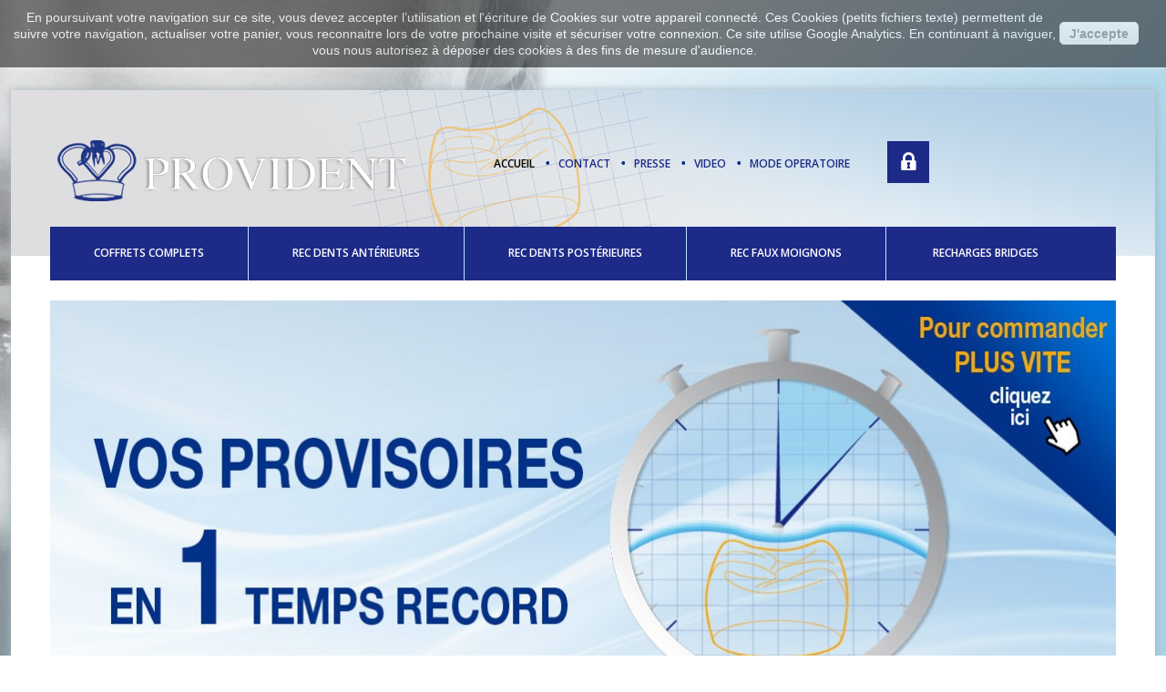

--- FILE ---
content_type: text/html; charset=utf-8
request_url: http://www.provident.fr/
body_size: 6453
content:

<!DOCTYPE HTML>
<!--[if lt IE 7]> <html class="no-js lt-ie9 lt-ie8 lt-ie7 " lang="fr"> <![endif]-->
<!--[if IE 7]><html class="no-js lt-ie9 lt-ie8 ie7" lang="fr"> <![endif]-->
<!--[if IE 8]><html class="no-js lt-ie9 ie8" lang="fr"> <![endif]-->
<!--[if gt IE 8]> <html class="no-js ie9" lang="fr"> <![endif]-->
<html xmlns="http://www.w3.org/1999/xhtml" xml:lang="fr">
	<head>
    
		<title>Vente moules provisoires pour dents. Mat&eacute;riel m&eacute;dical pour dentistes. Avignon, Vaucluse - Provident</title>
		<meta name="description" content="Provident fabrique et vends des moules provisoires pour les dentistes. Provident, vente de moules souples provisoires dans le Vaucluse" />
		<meta name="keywords" content="dent, dentiste,moules souples" />
		<meta http-equiv="Content-Type" content="application/xhtml+xml; charset=utf-8" />
		<meta http-equiv="content-language" content="fr" />
		<meta name="generator" content="PrestaShop" />
		<meta name="robots" content="index,follow" />
        <meta name="viewport" content="width=device-width, initial-scale=1, maximum-scale=1" />
        <meta name="apple-mobile-web-app-capable" content="yes" /> 
		<link rel="icon" type="image/vnd.microsoft.icon" href="/img/favicon.ico?1614881924" />
		<link rel="shortcut icon" type="image/x-icon" href="/img/favicon.ico?1614881924" />
        <script>
			if (navigator.userAgent.match(/Android/i)) {
				var viewport = document.querySelector("meta[name=viewport]");
				viewport.setAttribute('content', 'initial-scale=1.0,maximum-scale=1.0,user-scalable=0,width=device-width,height=device-height');
			}
				if(navigator.userAgent.match(/Android/i)){
				window.scrollTo(0,1);
			 }
		</script> 
		<script type="text/javascript">
			var baseDir = 'http://www.provident.fr/';
			var baseUri = 'http://www.provident.fr/';
			var static_token = 'e8917e9b894b91592ab5f87d68442424';
			var token = '01435f24f4169bef0f09d927691f8692';
			var priceDisplayPrecision = 2;
			var priceDisplayMethod = 0;
			var roundMode = 2;
		</script>
<link href="http://www.provident.fr/themes/theme820/css/bootstrap.min.css" rel="stylesheet" type="text/css" media="all" />
<link href="http://www.provident.fr/themes/theme820/css/font.css" rel="stylesheet" type="text/css" media="all" />
<link href='//fonts.googleapis.com/css?family=Open+Sans:300,400,600,700' rel='stylesheet' type='text/css' />
		<link href="/themes/theme820/css/grid_prestashop.css" rel="stylesheet" type="text/css" media="all" />
		<link href="/themes/theme820/css/global.css" rel="stylesheet" type="text/css" media="all" />
		<link href="/themes/theme820/css/modules/blockpermanentlinks/blockpermanentlinks.css" rel="stylesheet" type="text/css" media="all" />
		<link href="/themes/theme820/css/modules/blockviewed/blockviewed.css" rel="stylesheet" type="text/css" media="all" />
		<link href="/themes/theme820/css/modules/blockcontact/blockcontact.css" rel="stylesheet" type="text/css" media="all" />
		<link href="/themes/theme820/css/modules/blockmyaccountfooter/blockmyaccount.css" rel="stylesheet" type="text/css" media="all" />
		<link href="/themes/theme820/css/modules/blockcontactinfos/blockcontactinfos.css" rel="stylesheet" type="text/css" media="all" />
		<link href="/themes/theme820/css/modules/blocknewsletter/blocknewsletter.css" rel="stylesheet" type="text/css" media="all" />
		<link href="/themes/theme820/css/modules/blocklink/blocklink.css" rel="stylesheet" type="text/css" media="all" />
		<link href="/themes/theme820/css/modules/productscategory/productscategory.css" rel="stylesheet" type="text/css" media="all" />
		<link href="/themes/theme820/css/modules/crossselling/crossselling.css" rel="stylesheet" type="text/css" media="all" />
		<link href="/themes/theme820/css/modules/blockuserinfo/blockuserinfo.css" rel="stylesheet" type="text/css" media="all" />
		<link href="/themes/theme820/css/modules/blockcms/blockcms.css" rel="stylesheet" type="text/css" media="all" />
		<link href="/themes/theme820/css/modules/blocksocialussoft/blocksocialussoft.css" rel="stylesheet" type="text/css" media="all" />
		<link href="/themes/theme820/css/modules/minicslider/views/js/plugins/nivo-slider/nivo-slider.css" rel="stylesheet" type="text/css" media="all" />
		<link href="/modules/payplug/views/css/front_1_5.css" rel="stylesheet" type="text/css" media="all" />
		<link href="/themes/theme820/css/modules/blocktopmenu/css/superfish-modified.css" rel="stylesheet" type="text/css" media="all" />
	<link href="http://www.provident.fr/themes/theme820/css/responsive.css" rel="stylesheet" type="text/css" media="all" />
		<script type="text/javascript" src="/js/jquery/jquery-1.7.2.min.js"></script>
		<script type="text/javascript" src="/js/jquery/jquery-migrate-1.2.1.js"></script>
		<script type="text/javascript" src="/js/jquery/plugins/jquery.easing.js"></script>
		<script type="text/javascript" src="/js/tools.js"></script>
		<script type="text/javascript" src="/themes/theme820/js/modules/productscategory/productscategory.js"></script>
		<script type="text/javascript" src="/js/jquery/plugins/jquery.scrollTo.js"></script>
		<script type="text/javascript" src="/js/jquery/plugins/jquery.serialScroll.js"></script>
		<script type="text/javascript" src="/modules/crossselling/js/crossselling.js"></script>
		<script type="text/javascript" src="/modules/minicslider/views/js/plugins/nivo-slider/jquery.nivo.slider.pack.js"></script>
		<script type="text/javascript" src="/modules/ganalytics/views/js/GoogleAnalyticActionLib.js"></script>
		<script type="text/javascript" src="/modules/payplug/views/js/front.js?t=88233e57fb42852594b8ef3ba5fa24f7231497ffcf55523d0294b1075d76f5aa"></script>
		<script type="text/javascript" src="/themes/theme820/js/modules/blocktopmenu/js/hoverIntent.js"></script>
		<script type="text/javascript" src="/themes/theme820/js/modules/blocktopmenu/js/superfish-modified.js"></script>
	<script src="http://www.provident.fr/themes/theme820/js//source/bootstrap.min.js"></script>
<script src="http://www.provident.fr/themes/theme820/js//source/mainscript.js"></script>
<script src="http://www.provident.fr/themes/theme820/js//source/jquery.core-ui-select.js"></script> 
<script src="http://www.provident.fr/themes/theme820/js//source/jquery.scrollpane.js"></script>
<script src="http://www.provident.fr/themes/theme820/js//source/jquery.uniform.js"></script> 
<script src="http://www.provident.fr/themes/theme820/js//source/plugins.js"></script>
<script src="http://www.provident.fr/themes/theme820/js//source/footable.js"></script>
<script src="http://www.provident.fr/themes/theme820/js//source/jquery.mousewheel.js"></script>
<script src="http://www.provident.fr/themes/theme820/js//source/jquery.carouFredSel-6.2.1.js"></script>
<script src="http://www.provident.fr/themes/theme820/js//source/jquery.touchSwipe.min.js"></script>
		<meta property="og:image" content="http://www.provident.fr/img/p/fr-default-large_default.jpg" />


			<script type="text/javascript">
				(window.gaDevIds=window.gaDevIds||[]).push('d6YPbH');
				(function(i,s,o,g,r,a,m){i['GoogleAnalyticsObject']=r;i[r]=i[r]||function(){
				(i[r].q=i[r].q||[]).push(arguments)},i[r].l=1*new Date();a=s.createElement(o),
				m=s.getElementsByTagName(o)[0];a.async=1;a.src=g;m.parentNode.insertBefore(a,m)
				})(window,document,'script','//www.google-analytics.com/analytics.js','ga');
				ga('create', 'UA-46148042-32', 'auto');
				
				ga('require', 'ec');
			</script>
	</head>
	<!--[if lt IE 9]><div style='clear:both;height:59px;padding:0 15px 0 15px;position:relative;z-index:10000;text-align:center;'><a href="http://www.microsoft.com/windows/internet-explorer/default.aspx?ocid=ie6_countdown_bannercode"><img src="http://storage.ie6countdown.com/assets/100/images/banners/warning_bar_0000_us.jpg" border="0" height="42" width="820" alt="You are using an outdated browser. For a faster, safer browsing experience, upgrade for free today." /></a></div><![endif]-->
	<body id="index" class=" lang_fr">
					<div id="page" class="clearfix">
        <div class="wr-page">
        <div class="wr-page-2">
            <div class="wr-page-3">
		<div class="page_wrapper_1 clearfix">
			<!-- Header -->
			<header id="header" class="container">
				<div id="header_right">
                	<a id="header_logo" href="http://www.provident.fr/" title="Provident">
                        <img class="logo" src="http://www.provident.fr/img/logo.jpg?1614881924" alt="Provident"  width="400"  height="70"/>
                    </a>
					
<!-- Block permanent links module HEADER -->
<section class="header-box blockpermanentlinks-header">
    <ul id="header_links" class="hidden-xs">
        <li><a href="http://www.provident.fr/" class="header_links_home">Accueil</a></li>
       <!-- <li id="header_link_sitemap"><a class="header_links_sitemap" href="http://www.provident.fr/plan-du-site" title="plan du site">plan du site</a></li> -->
        <li id="header_link_contact"><a class="header_links_contact" href="http://www.provident.fr/contactez-nous" title="contact">contact</a></li>
        <li id="header_link_presse"><a href="http://www.provident.fr/content/6-presse" title="presse">presse</a></li>
        <li id="header_link_video"><a href="http://www.provident.fr/content/7-video-mode-operatoire-moules-pour-dents-provident" title="video">video</a></li>
		<li id="header_link_video"><a href="http://www.provident.fr/content/8-mode-operatoire" title="mode operatoire">mode operatoire</a></li>
    </ul>
	<div class="new-menu-bg">
    <div class="mobile-link-top header-button visible-xs">
    	
            <h4 class="icon_wrapp">
                 <span class="title-hed"></span><i class="arrow_header_top_menu arrow_header_top icon-reorder"></i>
            </h4>
            <ul id="mobilelink" class="list_header">
                <li><a href="http://www.provident.fr/" class="header_links_home">Accueil</a></li>
                <li id="header_link_sitemap"><a class="header_links_sitemap" href="http://www.provident.fr/plan-du-site" title="plan du site">plan du site</a></li>
                <li id="header_link_contact"><a class="header_links_contact" href="http://www.provident.fr/contactez-nous" title="contact">contact</a></li>
            </ul>
        </div>
    </div>
</section>
<!-- /Block permanent links module HEADER -->


<div id="menu-wrap" class="clearfix desktop">
	<div id="menu-trigger">Catégories<i class="menu-icon icon-plus-sign-alt"></i></div>
	<ul id="menu-custom">
			<li ><a href="http://www.provident.fr/3-coffrets-complets">COFFRETS COMPLETS</a></li><li ><a href="http://www.provident.fr/4-recharges-dents-anterieures-couronnes-provisoires">REC DENTS ANTÉRIEURES</a></li><li ><a href="http://www.provident.fr/5-recharges-dents-posterieures-realisation-couronnes-provisoires">REC DENTS POSTÉRIEURES</a></li><li ><a href="http://www.provident.fr/6-recharges-faux-moignons-inlay-core">REC FAUX MOIGNONS</a></li><li ><a href="http://www.provident.fr/7-recharges-bridges-provisoires-moules-dents">RECHARGES BRIDGES</a></li>
					</ul>
	</div>
            <div id="minic_slider" class="theme-default">   
            <div id="slider" class="nivoSlider" style="display:inline-block;">
                                    <a href="http://www.provident.fr/module/orderform15/default" >                        <img src="/modules/minicslider/uploads/diapo-provident1.jpg" class="slider_image" 
                            alt="Occlusion immédiate"                             
                            />
                    </a>                                    <a href="http://www.provident.fr/module/orderform15/default" >                        <img src="/modules/minicslider/uploads/diapo-provident2.jpg" class="slider_image" 
                            alt="Provisoires en temps record"                             
                            />
                    </a>                                    <a href="http://www.provident.fr/module/orderform15/default" >                        <img src="/modules/minicslider/uploads/diapo-provident3.jpg" class="slider_image" 
                            alt="Sollutions adaptées"                             
                            />
                    </a>                            </div>
                                                                                                        </div> 
           

        <script type="text/javascript">
        $(window).load(function() {
            $('#slider').nivoSlider({
                effect: 'random', 
                slices: 15, 
                boxCols: 8, 
                boxRows: 4, 
                animSpeed: 500, 
                pauseTime: 3000, 
                startSlide: 0,
                directionNav:true, 
                controlNav: true, 
                controlNavThumbs: false,
                pauseOnHover: true, 
                manualAdvance: false, 
                prevText: 'Prev', 
                nextText: 'Next', 
                randomStart: false,
				afterLoad:function() {
										var hidden = 1
										if (hidden == 0) {
											$('body').find('#slider .nivo-directionNav').hide();	
										}
           								$("#slider").swipe( {
										swipeLeft:function(event, phase, direction, distance){
											$('body').find('#slider a.nivo-nextNav').trigger('click');
										},
						 				swipeRight:function(event, phase, direction, distance)
										{
											$('body').find('#slider a.nivo-prevNav').trigger('click');
										},
										triggerOnTouchEnd:false,
										threshold:100
					  				});		  
            				}
            });
        });
        </script>   
    
<!-- Block user information module HEADER -->
<section class="blockuserinfo header-box">
					<a href="http://www.provident.fr/mon-compte" title="Identifiez-vous" class="login" rel="tooltip" data-placement="bottom" data-original-title="first tooltip" ><span><i class="icon-lock"></i></span></a>
		</section>

<section id="header_user" class="blockuserinfo-cart header-box header_user_catalog">
		</section>
				</div>
			</header>
		</div>
        <div class="page_wrapper_2 clearfix">
			<div id="columns" class="container">
            	<div class="row">
            		            		            		            							<!-- Left -->
                				<!-- Center -->
				<div id="center_column" class="center_column col-xs-12 col-sm-12 clearfix">
	    


			<script type="text/javascript">
				jQuery(document).ready(function(){
					var MBG = GoogleAnalyticEnhancedECommerce;
					MBG.setCurrency('EUR');
					MBG.add({"id":"21","name":"Incisive Centrale Gauche","category":"recharges-dents-anterieures-couronnes-provisoires","brand":"","variant":null,"type":"typical","position":"0","quantity":1,"list":"index","url":"http:\/\/www.provident.fr\/recharges-dents-anterieures-couronnes-provisoires\/7-incisive-centrale-gauche.html","price":"9.30"},'',true);MBG.add({"id":"22","name":"Incisive Lat\u00e9rale gauche","category":"recharges-dents-anterieures-couronnes-provisoires","brand":"","variant":null,"type":"typical","position":1,"quantity":1,"list":"index","url":"http:\/\/www.provident.fr\/recharges-dents-anterieures-couronnes-provisoires\/1-dent-provisoire-incisive-laterale-gauche.html","price":"9.30"},'',true);MBG.add({"id":"23","name":"Canine Sup\u00e9rieure Gauche","category":"recharges-dents-anterieures-couronnes-provisoires","brand":"","variant":null,"type":"typical","position":2,"quantity":1,"list":"index","url":"http:\/\/www.provident.fr\/recharges-dents-anterieures-couronnes-provisoires\/8-canine-superieure-gauche.html","price":"9.30"},'',true);MBG.add({"id":"24","name":"1\u00e8re Pr\u00e9molaire Sup\u00e9rieure Gauche","category":"recharges-dents-posterieures-realisation-couronnes-provisoires","brand":"","variant":null,"type":"typical","position":3,"quantity":1,"list":"index","url":"http:\/\/www.provident.fr\/recharges-dents-posterieures-realisation-couronnes-provisoires\/3-recharge-dent-posterieure-n24.html","price":"9.30"},'',true);MBG.add({"id":"25","name":"2\u00e8me Pr\u00e9molaire Sup\u00e9rieure Gauche","category":"recharges-dents-posterieures-realisation-couronnes-provisoires","brand":"","variant":null,"type":"typical","position":4,"quantity":1,"list":"index","url":"http:\/\/www.provident.fr\/recharges-dents-posterieures-realisation-couronnes-provisoires\/9-2eme-premolaire-superieur-gauche.html","price":"9.30"},'',true);MBG.add({"id":"26","name":"1\u00e8re Molaire Sup\u00e9rieure Gauche","category":"recharges-dents-posterieures-realisation-couronnes-provisoires","brand":"","variant":null,"type":"typical","position":5,"quantity":1,"list":"index","url":"http:\/\/www.provident.fr\/recharges-dents-posterieures-realisation-couronnes-provisoires\/10-1ere-molaire-superieure-gauche.html","price":"9.30"},'',true);MBG.add({"id":"27","name":"2\u00e8me Molaire Sup\u00e9rieure  Gauche","category":"recharges-dents-posterieures-realisation-couronnes-provisoires","brand":"","variant":null,"type":"typical","position":6,"quantity":1,"list":"index","url":"http:\/\/www.provident.fr\/recharges-dents-posterieures-realisation-couronnes-provisoires\/11-2eme-molaire-superieure-gauche.html","price":"9.30"},'',true);MBG.add({"id":"14","name":"1\u00e8re Pr\u00e9molaire Sup\u00e9rieure Droite","category":"recharges-dents-posterieures-realisation-couronnes-provisoires","brand":"","variant":null,"type":"typical","position":7,"quantity":1,"list":"index","url":"http:\/\/www.provident.fr\/recharges-dents-posterieures-realisation-couronnes-provisoires\/12-1ere-premolaire-superieure-droite.html","price":"9.30"},'',true);MBG.addProductClick({"id":"21","name":"Incisive Centrale Gauche","category":"recharges-dents-anterieures-couronnes-provisoires","brand":"","variant":null,"type":"typical","position":"0","quantity":1,"list":"index","url":"http:\/\/www.provident.fr\/recharges-dents-anterieures-couronnes-provisoires\/7-incisive-centrale-gauche.html","price":"9.30"});MBG.addProductClick({"id":"22","name":"Incisive Lat\u00e9rale gauche","category":"recharges-dents-anterieures-couronnes-provisoires","brand":"","variant":null,"type":"typical","position":1,"quantity":1,"list":"index","url":"http:\/\/www.provident.fr\/recharges-dents-anterieures-couronnes-provisoires\/1-dent-provisoire-incisive-laterale-gauche.html","price":"9.30"});MBG.addProductClick({"id":"23","name":"Canine Sup\u00e9rieure Gauche","category":"recharges-dents-anterieures-couronnes-provisoires","brand":"","variant":null,"type":"typical","position":2,"quantity":1,"list":"index","url":"http:\/\/www.provident.fr\/recharges-dents-anterieures-couronnes-provisoires\/8-canine-superieure-gauche.html","price":"9.30"});MBG.addProductClick({"id":"24","name":"1\u00e8re Pr\u00e9molaire Sup\u00e9rieure Gauche","category":"recharges-dents-posterieures-realisation-couronnes-provisoires","brand":"","variant":null,"type":"typical","position":3,"quantity":1,"list":"index","url":"http:\/\/www.provident.fr\/recharges-dents-posterieures-realisation-couronnes-provisoires\/3-recharge-dent-posterieure-n24.html","price":"9.30"});MBG.addProductClick({"id":"25","name":"2\u00e8me Pr\u00e9molaire Sup\u00e9rieure Gauche","category":"recharges-dents-posterieures-realisation-couronnes-provisoires","brand":"","variant":null,"type":"typical","position":4,"quantity":1,"list":"index","url":"http:\/\/www.provident.fr\/recharges-dents-posterieures-realisation-couronnes-provisoires\/9-2eme-premolaire-superieur-gauche.html","price":"9.30"});MBG.addProductClick({"id":"26","name":"1\u00e8re Molaire Sup\u00e9rieure Gauche","category":"recharges-dents-posterieures-realisation-couronnes-provisoires","brand":"","variant":null,"type":"typical","position":5,"quantity":1,"list":"index","url":"http:\/\/www.provident.fr\/recharges-dents-posterieures-realisation-couronnes-provisoires\/10-1ere-molaire-superieure-gauche.html","price":"9.30"});MBG.addProductClick({"id":"27","name":"2\u00e8me Molaire Sup\u00e9rieure  Gauche","category":"recharges-dents-posterieures-realisation-couronnes-provisoires","brand":"","variant":null,"type":"typical","position":6,"quantity":1,"list":"index","url":"http:\/\/www.provident.fr\/recharges-dents-posterieures-realisation-couronnes-provisoires\/11-2eme-molaire-superieure-gauche.html","price":"9.30"});MBG.addProductClick({"id":"14","name":"1\u00e8re Pr\u00e9molaire Sup\u00e9rieure Droite","category":"recharges-dents-posterieures-realisation-couronnes-provisoires","brand":"","variant":null,"type":"typical","position":7,"quantity":1,"list":"index","url":"http:\/\/www.provident.fr\/recharges-dents-posterieures-realisation-couronnes-provisoires\/12-1ere-premolaire-superieure-droite.html","price":"9.30"});ga('send', 'pageview');
				});
			</script>

						</div>

<!-- Right -->
			            			</div>
            </div>
</div>
<!-- Footer -->
			<div class="page_wrapper_3 clearfix">
                <footer id="footer" class="container">
                <div class="row modules">
                    
   
    <!-- MODULE Block footer -->
<section class="block blockcms_footer col-sm-3">
        <h4 class="toggle">Information<i class="icon-plus-sign"></i></h4>
		<ul class="list-footer toggle_content clearfix">
						<li class="first_item"><a href="http://www.provident.fr/nouveaux-produits" title="Nouveaux produits">Nouveaux produits</a></li>
									<li class="item"><a href="http://www.provident.fr/contactez-nous" title="Contactez-nous">Contactez-nous</a></li>
												<li class="item"><a href="http://www.provident.fr/content/2-mentions-legales" title="Mentions l&eacute;gales">Mentions l&eacute;gales</a></li>
																<li class="item"><a href="http://www.provident.fr/content/3-conditions-generales-de-ventes" title="Conditions g&eacute;n&eacute;rales de vente">Conditions g&eacute;n&eacute;rales de vente</a></li>
										<li><a href="http://www.provident.fr/plan-du-site" title="Plan du site">Plan du site</a></li>
			
		</ul>
	
</section>
	<!-- /MODULE Block footer -->

<!-- Block myaccount module -->
<section class="block blockmyaccountfooter col-sm-3">
	<h4>Mon compte<i class="icon-plus-sign"></i></h4>
		<ul class="list-footer toggle_content clearfix">
			<li><a href="http://www.provident.fr/historique-des-commandes" title="Mes commandes" rel="nofollow">Mes commandes</a></li>
						<li><a href="http://www.provident.fr/avoirs" title="Mes avoirs" rel="nofollow">Mes avoirs</a></li>
			<li><a href="http://www.provident.fr/adresses" title="Mes adresses" rel="nofollow">Mes adresses</a></li>
			<li><a href="http://www.provident.fr/identite" title="Gérer mes informations personnelles" rel="nofollow">Mes informations personnelles</a></li>
						
		</ul>    		
</section>
<!-- /Block myaccount module -->

<section class="block blocksocialussoft col-sm-3">
	<h4>Nous suivre<i class="icon-plus-sign"></i></h4>
	<ul class="toggle_content">
		
		        				<li class="youtube"><a href="http://www.youtube.com/channel/UCOD9uomq_uNuXyYoGp9ZYAQ/">Youtube</a></li>	</ul>
</section>
<!-- MODULE Block contact infos -->
<section class="block blockcontactinfos col-sm-3">
	<h4>Contactez-nous<i class="icon-plus-sign"></i></h4>
	<ul class="toggle_content">
		<li class="company_name"><strong>Provident</strong></li>		<li class="company_address">240, route de Saint Saturnin
84470 Chateauneuf de Gadagne</li>		<li class="company_phone">Tél : 04 90 22 03 03</li>		<li class="company_email">e-Mail : <a href="&#109;&#97;&#105;&#108;&#116;&#111;&#58;%70%72%6f%76%69%64%65%6e%74@%77%61%6e%61%64%6f%6f.%66%72" >&#x70;&#x72;&#x6f;&#x76;&#x69;&#x64;&#x65;&#x6e;&#x74;&#x40;&#x77;&#x61;&#x6e;&#x61;&#x64;&#x6f;&#x6f;&#x2e;&#x66;&#x72;</a></li>	</ul>
</section>

			<script type="text/javascript">
				jQuery(document).ready(function(){
					var MBG = GoogleAnalyticEnhancedECommerce;
					MBG.setCurrency('EUR');
					ga('send', 'pageview');
				});
			</script><script>

    function setcook() {
        var nazwa = 'cookie_ue';
        var wartosc = '1';
        var expire = new Date();
        expire.setMonth(expire.getMonth()+12);
        document.cookie = nazwa + "=" + escape(wartosc) +";path=/;" + ((expire==null)?"" : ("; expires=" + expire.toGMTString()))
    }

</script>
<style>

.closebutton {
    cursor:pointer;
	-moz-box-shadow:inset 0px 1px 0px 0px #ffffff;
	-webkit-box-shadow:inset 0px 1px 0px 0px #ffffff;
	box-shadow:inset 0px 1px 0px 0px #ffffff;
	background:-webkit-gradient( linear, left top, left bottom, color-stop(0.05, #f9f9f9), color-stop(1, #e9e9e9) );
	background:-moz-linear-gradient( center top, #f9f9f9 5%, #e9e9e9 100% );
	filter:progid:DXImageTransform.Microsoft.gradient(startColorstr='#f9f9f9', endColorstr='#e9e9e9');
	background-color:#f9f9f9;
	-webkit-border-top-left-radius:5px;
	-moz-border-radius-topleft:5px;
	border-top-left-radius:5px;
	-webkit-border-top-right-radius:5px;
	-moz-border-radius-topright:5px;
	border-top-right-radius:5px;
	-webkit-border-bottom-right-radius:5px;
	-moz-border-radius-bottomright:5px;
	border-bottom-right-radius:5px;
	-webkit-border-bottom-left-radius:5px;
	-moz-border-radius-bottomleft:5px;
	border-bottom-left-radius:5px;
	text-indent:0px;
	border:1px solid #dcdcdc;
	display:inline-block;
	color:#666666!important;
	font-family:Arial;
	font-size:14px;
	font-weight:bold;
	font-style:normal;
	height:25px;
	line-height:25px;
	text-decoration:none;
	text-align:center;
    padding:0px 10px;
	text-shadow:1px 1px 0px #ffffff;
}
.closebutton:hover {
	background:-webkit-gradient( linear, left top, left bottom, color-stop(0.05, #e9e9e9), color-stop(1, #f9f9f9) );
	background:-moz-linear-gradient( center top, #e9e9e9 5%, #f9f9f9 100% );
	filter:progid:DXImageTransform.Microsoft.gradient(startColorstr='#e9e9e9', endColorstr='#f9f9f9');
	background-color:#e9e9e9;
}.closebutton:active {
	position:relative;
	top:1px;
}


#cookieNotice p {margin:0px; padding:0px;}

</style>
<div id="cookieNotice" style="
width: 100%; 
position: fixed; 
top:0px;
box-shadow: 0 0 10px 0 #FFFFFF;
background: #000000;
z-index: 9999;
font-size: 14px;
line-height: 1.3em;
font-family: arial;
left: 0px;
text-align:center;
color:#FFF;
opacity: 0.5
">
    <div id="cookieNoticeContent" style="position:relative; margin:auto; padding:10px; width:100%; display:block;">
    <table style="width:100%;">
      <td style="text-align:center;">
        <p>En poursuivant votre navigation sur ce site, vous devez accepter l’utilisation et l'écriture de Cookies sur votre appareil connecté. Ces Cookies (petits fichiers texte) permettent de suivre votre navigation, actualiser votre panier, vous reconnaitre lors de votre prochaine visite et sécuriser votre connexion. Ce site utilise Google Analytics. En continuant à naviguer, vous nous autorisez à déposer des cookies à des fins de mesure d'audience.</p>
      </td>
      <td style="width:80px; vertical-align:middle; padding-right:20px; text-align:right;">
    	<span id="cookiesClose" class="closebutton"  onclick="
                        
            $('#cookieNotice').animate(
            {top: '-200px'}, 
            2500, function(){
                $('#cookieNotice').hide();
            }); setcook();
            ">
            J'accepte
                    </span>
     </td>
     </table>
    </div>
</div>
                                     </div>
                   
                </footer>
            </div>
		</div>	</div></div></div>
		</body>
</html>


--- FILE ---
content_type: text/css
request_url: http://www.provident.fr/themes/theme820/css/global.css
body_size: 17623
content:
/* ************************************************************************************************
GENERAL STYLE
************************************************************************************************ */
* {
  padding: 0;
  margin: 0;
}

ul, ol {
  list-style: none;
  margin: 0;
}

option {
  padding: 2px 5px;
  border-width: 1px;
}

.alert ol li {
  list-style-type: decimal;
  margin: 0 0 5px 15px;
}

html {
  width: 100%;
  padding: 0;
  margin: 0;
  outline: 0!important;
}

img {
  max-width: 100%;
}

body {
  font: normal normal 13px/18px Arial, Helvetica, sans-serif;
  color: #2185C5;
  padding: 0;
  margin: 0;
  text-align: left;
  -webkit-text-size-adjust: none;
  min-width: 320px;
}

#featured-products_block_center .product_desc {
  margin-bottom: 16px;
}

#cms #center_column h1 a {
  color: #fff;
}

#cms #center_column h1 a:hover {
  color: #CCC;
}

body#cms.content_only {
  background: #fff;
  min-width: 100%;
  max-width: 100%;
  padding: 0 15px;
}
body#cms.content_only .block em {
  float: left;
  margin: 5px 15px 0 0;
  font-size: 20px;
  line-height: 20px;
}

h1 {
  font-size: 24px;
  line-height: 1.5;
  margin-bottom: 14px;
}

h2 {
  font-size: 20px;
  line-height: 1.5;
  margin-bottom: 12px;
}

h3 {
  font-size: 18px;
  line-height: 1.5;
  margin-bottom: 10px;
}

h4 {
  font: 14px/1.5;
  line-height: 1.5;
  margin-bottom: 8px;
}

h5 {
  font-size: 12px;
  line-height: 1.5;
  margin: 0px;
}

h6 {
  font-size: 11px;
  line-height: 1.5;
  margin-bottom: 4px;
}

p {
  margin: 0 0 20px 0;
}

a, a:visited, a:active, a:link, a:focus {
  cursor: pointer;
  text-decoration: none;
  color: #202020;
  outline: none;
}

a:hover {
  text-decoration: none;
  color: #2185c5;
}

.btn i {
  margin-right: 7px;
}

.input-group-btn > .btn {
  border-left: none;
  border-top-left-radius: 0;
  border-bottom-left-radius: 0;
}

ol {
  counter-reset: item;
  list-style-type: none;
  margin: 0 0 0 15px;
}

legend {
  color: black;
}

sup {
  color: #F00;
  font-size: 100%;
  top: -4px;
}

/* ************************************************************************************************
STRUCTURE
************************************************************************************************ */
.page_wrapper_1 {
  position: relative;
}

.page_wrapper_2 {
  padding-bottom: 36px;
}

.page_wrapper_3 {
  background: #001241;
}

.wr-page {
  background: url(../img/body_bg.png) left bottom repeat-x;
}

.wr-page-2 {
  background: url(../img/bg-center.jpg) left top no-repeat;
  padding-top: 99px;
  padding-bottom: 102px;
}

.wr-page-3 {
  max-width: 1256px;
  background: url(../img/header.jpg) top center no-repeat white;
  
  
  margin: 0 auto;
  -webkit-box-shadow: 0px 0px 9px 0px #a3b3bd;
  box-shadow: 0px 0px 9px 0px #a3b3bd;
}

#right_column {
  padding-bottom: 10px;
}

#center_column {
  padding-bottom: 30px;
}

body#index #center_column {
  padding-bottom: 0px;
}

body#index #center_column.instant {
  padding-bottom: 10px;
}

#page {
 /* background: url(../img/bg-patern.png) left top repeat;*/
 background:#A8D2E8;
  
}

/* ************************************************************************************************
MAIN STYLE STORE
************************************************************************************************ */
h1 strong {
  display: block;
  float: right;
  padding: 0px 0 0 0;
  font-size: 14px;
  line-height: 20px;
  color: #fff;
  font-style: italic;
  white-space: nowrap;
  text-transform: none;
}
h1 strong a {
  color: #fff;
}

.notification {
  font: 16px Georgia, "Times New Roman", Times, serif;
  letter-spacing: 1px;
  padding: 20px 20px 20px 60px;
  border-radius: 4px;
}
.notification strong {
  margin-right: 5px;
}
.notification p {
  font-size: 11px;
  padding: 0;
  margin: 0;
  color: #333333;
}

.notification_warning {
  background-image: url(../img/error.png);
  background-position: 15px center;
  background-repeat: no-repeat;
  border: 2px solid #FFC237;
  background-color: #FFEAA8;
  color: #826200;
}

a.product_link {
  font-size: 12px;
  color: #7ecefd;
  font-weight: bold;
  text-transform: uppercase;
  line-height: 20px;
}
a.product_link:hover {
  color: #333333;
}

.price {
  display: inline-block;
  color: #3f3f3f;
  font-weight: normal;
  font-size: 19px;
}

.price-old {
  text-decoration: line-through;
}

.columns .bordercolor, #columns .bordercolor {
  border-color: #f0f0f0;
}

.pr-block {
  padding-left: 20px;
  padding-bottom: 22px;
}

/* ************************************************************************************************
ERRORS
************************************************************************************************ */
div.error {
  margin: 20px 0 20px 0;
  padding: 20px;
}
div.error ol {
  margin: 0;
}
div.error ol li {
  padding: 0px 0 0 0;
  list-style-position: inside;
  list-style-type: decimal;
}
div.error p {
  padding: 0;
  margin: 0 0 0px 0;
  font-size: 14px;
  text-transform: uppercase;
}
div.error p.link {
  float: right;
  margin-top: 7px;
}
div.error p.link .btn {
  color: #fff;
  font-weight: normal;
}

p.warning {
  background: #d4eeff;
  border: 1px solid #34acf9;
  margin: 20px 0 20px 0;
  padding: 12px 10px 12px 20px;
  font-size: 14px;
  color: #0473b9;
}
p.warning i {
  font-size: 25px;
  vertical-align: -3px;
  margin-right: 20px;
}

.warning_inline {
  color: #ff0000;
  font-weight: bold;
}

.alert i {
  font-size: 25px;
  vertical-align: -3px;
  margin-right: 20px;
}

.alert-error, div.error {
  background: url(../img/warning.png) 20px center no-repeat #fde4e1;
  padding-left: 70px;
  font-size: 14px;
  font-weight: bold;
  border: 1px solid #ebbcb5;
  font-size: 12px;
  font-weight: bold;
  color: #df0505;
}

/* ************************************************************************************************
SUCCESS CNFIRMATION
************************************************************************************************ */
p.success, p.confirmation {
  margin: 20px 0 0 0;
  padding: 12px 10px 12px 20px;
  font: bold 12px "Arial";
  color: #95bc01;
  background: #f7fde1;
  border: 1px solid #dfebb5;
  border-radius: 5px;
}

p.success i {
  font-size: 25px;
  vertical-align: -3px;
  margin-right: 20px;
}

.success_inline {
  color: #33a33b;
  font-weight: bold;
}

.required {
  color: red;
}

#order-confirmation p.success {
  margin-bottom: 20px;
}

a.cus-suport {
  margin-left: 10px;
  color: #a9a9a9;
}

a.cus-suport:hover {
  color: #333;
}

.cus-suport i {
  margin-right: 5px;
  font-size: 13px;
}

/* ************************************************************************************************
CMS PAGE
************************************************************************************************ */
#cms #center_column div.rte .block em {
  float: left;
  font-size: 56px;
  line-height: 56px;
  min-width: 56px;
  margin-right: 25px;
  text-align: center;
  color: #2185c5;
}
#cms #center_column div.rte h5 {
  font-size: 13px;
  line-height: 17px;
  color: #323232;
  text-transform: uppercase;
  margin-bottom: 10px;
}
#cms #center_column h1 {
  margin-bottom: 2px;
}
#cms #center_column h2 {
  padding-bottom: 9px;
}
#cms #center_column .titled_box p {
  margin-bottom: 4px;
}
#cms #center_column .titled_box.titled_box_center p {
  margin-bottom: 20px;
}
#cms #center_column .titled_box h2 {
  margin-top: 6px;
}
#cms #center_column .titled_box.titled_box_center h2 {
  margin-top: 0;
  text-align: center;
}
#cms #center_column .titled_box.titled_box_center h2 span {
  display: inline-block;
  padding: 4px 10px 0px 10px;
}
#cms #center_column .titled_box .img_cms {
  margin-bottom: 9px;
}

.center_column .rte ul {
  margin: -15px 0 -3px 0px;
  padding: 0px 0 0 0;
  list-style: none;
}

#center_column .block-cms .title_block {
  font-weight: bold;
  line-height: normal;
  font-size: 14px;
  margin: 0 0 10px 0;
  padding-top: 10px;
}
#center_column .block-cms ul {
  margin-left: 10px;
}
#center_column .block-cms ul li a {
  font-weight: bold;
  font-size: 13px;
  line-height: 16px;
}
#center_column .block-cms ul li a i {
  font-size: 11px;
  color: #FFA900;
}
#center_column .block-cms h1 {
  margin-bottom: 10px;
}

/* ************************************************************************************************
	BUTTONS
************************************************************************************************ */
input.button_mini, input.button_small, input.button, input.button_large, input.button_mini_disabled, input.button_small_disabled, input.button_disabled, input.button_large_disabled, input.exclusive_mini, input.exclusive_small, input.exclusive, input.exclusive_large, input.exclusive_mini_disabled, input.exclusive_small_disabled, input.exclusive_disabled, input.exclusive_large_disabled, a.button_mini, a.button_small, a.button, a.button_large, a.exclusive_mini, a.exclusive_small, a.exclusive, a.exclusive_large, span.button_mini, span.button_small, span.button, span.button_large, span.exclusive_mini, span.exclusive_small, span.exclusive, span.exclusive_large {
  display: inline-block;
  padding: 9px 8px 7px 8px;
  font: bold 12px/16px Arial, Helvetica, sans-serif;
  color: #fff;
  margin-bottom: 0;
  vertical-align: middle;
  cursor: pointer;
  text-transform: uppercase;
  filter: none;
  -webkit-border-radius: 0px;
  -moz-border-radius: 0px;
  -ms-border-radius: 0px;
  -o-border-radius: 0px;
  border-radius: 0px;
  white-space: normal;
  text-align: left;
  background: #8b8b8b;
  border: 0;
}
input.button_mini i, input.button_small i, input.button i, input.button_large i, input.button_mini_disabled i, input.button_small_disabled i, input.button_disabled i, input.button_large_disabled i, input.exclusive_mini i, input.exclusive_small i, input.exclusive i, input.exclusive_large i, input.exclusive_mini_disabled i, input.exclusive_small_disabled i, input.exclusive_disabled i, input.exclusive_large_disabled i, a.button_mini i, a.button_small i, a.button i, a.button_large i, a.exclusive_mini i, a.exclusive_small i, a.exclusive i, a.exclusive_large i, span.button_mini i, span.button_small i, span.button i, span.button_large i, span.exclusive_mini i, span.exclusive_small i, span.exclusive i, span.exclusive_large i {
  font-size: 22px;
  line-height: 22px;
}
input.button_mini:focus, input.button_small:focus, input.button:focus, input.button_large:focus, input.button_mini_disabled:focus, input.button_small_disabled:focus, input.button_disabled:focus, input.button_large_disabled:focus, input.exclusive_mini:focus, input.exclusive_small:focus, input.exclusive:focus, input.exclusive_large:focus, input.exclusive_mini_disabled:focus, input.exclusive_small_disabled:focus, input.exclusive_disabled:focus, input.exclusive_large_disabled:focus, a.button_mini:focus, a.button_small:focus, a.button:focus, a.button_large:focus, a.exclusive_mini:focus, a.exclusive_small:focus, a.exclusive:focus, a.exclusive_large:focus, span.button_mini:focus, span.button_small:focus, span.button:focus, span.button_large:focus, span.exclusive_mini:focus, span.exclusive_small:focus, span.exclusive:focus, span.exclusive_large:focus {
  background: #2698ce;
  color: #fff;
  background-color: #666!important;
}
input.button_mini:active, input.button_small:active, input.button:active, input.button_large:active, input.button_mini_disabled:active, input.button_small_disabled:active, input.button_disabled:active, input.button_large_disabled:active, input.exclusive_mini:active, input.exclusive_small:active, input.exclusive:active, input.exclusive_large:active, input.exclusive_mini_disabled:active, input.exclusive_small_disabled:active, input.exclusive_disabled:active, input.exclusive_large_disabled:active, a.button_mini:active, a.button_small:active, a.button:active, a.button_large:active, a.exclusive_mini:active, a.exclusive_small:active, a.exclusive:active, a.exclusive_large:active, span.button_mini:active, span.button_small:active, span.button:active, span.button_large:active, span.exclusive_mini:active, span.exclusive_small:active, span.exclusive:active, span.exclusive_large:active {
  background: #2698ce;
  color: #fff;
  background-color: #666!important;
}

input.button_mini_disabled, input.button_small_disabled, input.button_disabled, input.button_large_disabled, input.exclusive_mini_disabled, input.exclusive_small_disabled, input.exclusive_disabled, input.exclusive_large_disabled, span.button_mini, span.button_small, span.button, span.button_large, span.exclusive_mini, span.exclusive_small, span.exclusive, span.exclusive_large {
  cursor: default;
  color: #7c7c7c;
  background: #ccc;
}

input.button_mini:hover, a.button_mini:hover, input.button_small:hover, a.button_small:hover, input.button:hover, a.button:hover, input.button_large:hover, a.button_large:hover, input.exclusive_mini:hover, a.exclusive_mini:hover, input.exclusive_small:hover, a.exclusive_small:hover, input.exclusive:hover, a.exclusive:hover, input.exclusive_large:hover, a.exclusive_large:hover {
  background: #279cd0;
  color: #fff;
}

a.btn_add_cart {
  text-transform: uppercase;
  background: #7ecefd;
  overflow: hidden;
  padding: 8px 12px 8px 0px;
  font-size: 11px;
}
a.btn_add_cart span:before {
  content: "\f067";
  font-family: 'FontAwesome';
  padding-right: 20px;
  vertical-align: 0px;
  margin-right: 10px;
  padding: 10px;
  text-align: center;
  font-size: 14px;
  background: #1a2b3c;
}

a.btn.view {
  padding: 6px 8px;
}

span.exclusive.disabled {
  padding-bottom: 7px;
  padding-top: 5px;
}

span.exclusive.disabled:before {
  content: "ï�º";
  font-family: 'FontAwesome';
  display: inline-block;
  padding-right: 5px;
  font-size: 22px;
  line-height: 20px;
  vertical-align: -1px;
}

.btn-img {
  padding: 2px 12px 1px 3px!important;
}

/* ************************************************************************************************
	FORM
************************************************************************************************ */
form {
  margin: 0 0 20px 0;
  padding: 0;
}

select, textarea {
  display: block;
  background-color: white;
  font: normal normal 13px/18px Arial, Helvetica, sans-serif;
  border: 1px solid #f0f0f0;
  color: #000;
  margin: 0 0 12px 0;
  padding: 6px;
  height: 32px;
  width: 100%;
  outline: none;
  -webkit-border-radius: 0;
  -moz-border-radius: 0;
  -ms-border-radius: 0;
  -o-border-radius: 0;
  border-radius: 0;
  -webkit-box-shadow: none;
  -moz-box-shadow: none;
  box-shadow: none;
  -webkit-transition-property: all;
  -moz-transition-property: all;
  -o-transition-property: all;
  transition-property: all;
  -webkit-transition-duration: 0.15s;
  -moz-transition-duration: 0.15s;
  -o-transition-duration: 0.15s;
  transition-duration: 0.15s;
  -webkit-appearance: none;
}

textarea {
  height: auto;
  resize: none;
}

select, select:focus, select:focus {
  width: 100%;
  outline: none;
}

select.btn-mini {
  height: auto;
  line-height: 14px;
}

select.btn {
  -webkit-appearance: button;
  -moz-appearance: button;
  appearance: button;
  padding-right: 16px;
}

select.btn-mini + .caret {
  margin-left: -20px;
  margin-top: 9px;
}

input[type=submit], input[type=button] {
  -webkit-border-radius: 0px;
}

label {
  display: inline-block;
  font-size: 13px;
  color: #333;
  cursor: default;
  font-weight: normal;
}

input, textarea, select, .uneditable-input {
  margin-bottom: 0;
}

.radio input[type="radio"], .checkbox input[type="checkbox"] {
  float: left;
  margin-left: 0px;
}

input[type="radio"], input[type="checkbox"] {
  line-height: normal;
  margin: 2px 0 0;
}

form p.id_state {
  display: none;
}

form.std .select span, form.std .radio span, form.std .checkbox span {
  text-align: left;
  padding: 0px 0px 0 0;
  color: #333;
}

form.std span.inline-infos {
  display: block;
  margin: 0 0 -3px 0;
  padding: 2px 0 0 157px;
  font: normal 11px "Arial";
  color: #3a3a3a;
}

span.editable {
  float: none;
  padding: 0 0 0 7px;
  font: normal 12px "Arial";
  color: #3a3a3a;
  margin: 0;
}

span.form_info {
  padding: 0 0 0 5px;
  color: #333;
  font-style: italic;
}

input:focus {
  outline: none;
}

form.std .required_desc {
  margin: 0 0 -3px 0;
  padding-left: 157px;
}

#order-detail-content-table td:first-child {
  padding-left: 10px;
}

#block-order-detail .adresses_bloc ul {
  padding: 20px 4%;
  border: 1px solid #f0f0f0;
  background: #fdfdfd;
  margin-bottom: 20px;
}

.tit-ord {
  margin-bottom: 7px;
}

#order-detail-content-table tfood td strong {
  margin-right: 10px;
}

#authentication form.std .text input, #authentication form.std .password input, #identity input[type="text"], #identity input[type="password"] {
  width: 100%;
}

#vat_area {
  padding-bottom: 12px;
}

#add_address .submit2 {
  padding: 0;
  margin: 10px 0 0 0;
}

#add_address input[type="text"], #add_address input[type="password"], #add_address input[type="date"], #add_address input[type="datetime"], #add_address input[type="email"], #add_address input[type="number"], #add_address input[type="search"], #add_address input[type="tel"], #add_address input[type="time"], #add_address input[type="url"] {
  width: 100%;
}

#add_address textarea {
  margin-bottom: 20px;
  height: 100px;
}

#add_address .inline-infos.required {
  margin-bottom: 5px;
}

.order_qte_input + label {
  float: left;
  margin-left: 5px;
}

#order-detail-content td {
  padding-right: 10px;
  padding-top: 10px;
  padding-bottom: 10px;
}

/* ************************************************************************************************
TABLE
************************************************************************************************ */
/*div.table_block {
	padding: 20px 0 0 0;
}
table.std th, table.std td {
	vertical-align: middle;
}
table.std th {
	white-space: nowrap;
	background: #f5f5f5;
}
table.std tfoot td {
	color: #333;
	text-align: right;
	white-space: nowrap;
}
table, table.std {
	background: #fdfdfd;
	border-spacing: 0;
	margin-bottom: 20px;
	vertical-align: middle;
	border: $main_border;
	width: 100%;
}
table th {
	border: $main_border;
	color: #7a7a7a;
	font-size: 13px;
	font-weight: bold;
	padding: 10px;
	text-align: center;
	vertical-align: middle;
	text-transform: uppercase;
}
table td {
	border: $main_border;
	padding: 10px;
}
.delivery_option table td {
	text-align: center;
}*/
table tfoot td {
  text-align: right;
}

/* ************************************************************************************************
FOOTER LINK PAGE
************************************************************************************************ */
ul.footer_links {
  padding: 20px 0 0 0;
}

ul.footer_links li {
  float: left;
  margin: 0 25px 0 0;
}

ul.footer_links li img.icon {
  margin: -3px 5px 0 0;
}

ul.footer_links li a {
  font-size: 15px;
}

ul.footer_links li a i {
  font-size: 25px;
  vertical-align: -3px;
  margin-right: 5px;
}

.footer_link_bottom i {
  font-size: 25px;
  vertical-align: -3px;
}

.footer_link_bottom a {
  font-size: 14px;
}

/* ************************************************************************************************
PRODUCT SORT 
************************************************************************************************ */
.sortPagiBar .btn, .sortPagiBar .btn-group > .btn:first-child {
  padding-right: 27px;
  border-radius: 0;
}

.sortPagiBar .caret {
  position: absolute;
  right: 10px;
}

.sortPagiBar {
  padding: 0px 0 10px 0;
  margin-bottom: 30px;
}

.sortPagiBar p {
  padding: 0;
  margin: 0;
}

.nbrItemPage {
  float: left;
}

.nbrItemPage label {
  float: left;
}

.dropdown-menu li > a {
  padding: 6px 10px 6px 10px;
}

.dropdown-menu li > a:hover {
  background: #333;
}

.dropdown-menu {
  padding: 0;
  border-radius: 0;
  min-width: 215px;
}

#itempage {
  float: left;
  margin: 0;
}

.nbrItemPage label {
  padding: 5px 10px 0 0;
}

.nbrItemPage.nbr_page {
  margin: 0 0 10px 0;
  position: relative;
}

.nbrItemPage.nbr_page .b-core-ui-select {
  width: 50px;
}

.product_view {
  float: right;
}

.product_view li {
  float: left;
  cursor: pointer;
  color: #9D9C9C;
  display: block;
}

.product_view li i {
  display: inline-block;
  font-size: 30px;
  vertical-align: middle;
}

.product_view li.current {
  cursor: default;
  color: #2185c5;
}

.product_view li#product_view_list {
  margin-left: 10px;
}

#productsSortForm {
  float: left;
  margin-right: 30px;
  margin-bottom: 10px;
  position: relative;
}

#productsSortForm .dropdown-toggle {
  float: left;
}

/* ************************************************************************************************
PAGINATION AND COMPARE
************************************************************************************************ */
.bottom_pagination.shop_box_row {
  padding: 20px 0 0px 0;
  border-bottom: none;
  border-top: 1px solid #f0f0f0;
}

.bottom_pagination > form > p {
  margin: 0;
}

.bottom_pagination > form {
  float: right;
  margin: 0;
}

#pagination_form {
  float: left;
}

#pagination_form select {
  float: left;
  margin: 0px 0 0 0;
}

#pagination_form label {
  display: inline-block;
  float: left;
  padding: 3px 12px 0 20px;
}

.pagination {
  float: left;
  list-style-type: none;
  margin: 0;
}

form.pagination {
  float: right;
}

.pagination ul {
  border-radius: 0px;
  box-shadow: 0 0px 0px rgba(0, 0, 0, 0);
  -moz-box-shadow: 0 0px 0px rgba(0, 0, 0, 0);
  -webkit-box-shadow: 0 0px 0px rgba(0, 0, 0, 0);
}

.pagination ul > li:first-child > a, .pagination ul > li:first-child > span {
  border-radius: 0px;
  filter: none;
}

.pagination ul > li:last-child > a, .pagination ul > li:last-child > span {
  border-radius: 0px;
}

.pagination ul > li > a, .pagination ul > li > span {
  border: none;
  line-height: 30px;
  padding: 0 10px;
  border-color: #D4D4D4 #D4D4D4 #D4D4D4 #D4D4D4 !important;
  border-style: solid;
  border-width: 1px;
}

#pagination_bottom li .button {
  color: #333;
}

#pagination_bottom li span.button:hover {
  background: #fff;
}

/* ************************************************************************************************
SUBCATEGORIES
************************************************************************************************ */
.row_category {
  padding-bottom: 20px;
  margin-bottom: 20px;
  border-bottom: 1px solid #f0f0f0;
}
.row_category .category_image {
  float: left;
  margin-right: 20px;
  background: #fff;
}

.center_column .cat_desc {
  margin: 0px 0px 0px 0px;
  position: relative;
}
.center_column .cat_desc .lnk_more {
  margin-left: 10px;
  font: bold normal 13px Arial, Helvetica, sans-serif;
}
.center_column .cat_desc .lnk_more_cat {
  display: inline-block;
  font-weight: bold;
  font-style: normal;
  color: #c3c0bb;
  margin-left: 5px;
  cursor: pointer;
}
.center_column .cat_desc .lnk_more_cat:hover {
  color: #2185c5;
}

#subcategories {
  margin-bottom: 20px;
  border-bottom: 1px solid #f0f0f0;
}
#subcategories ul {
  margin-bottom: 0px;
}
#subcategories ul li {
  margin: 0px 0px 20px 0px;
}
#subcategories ul li.product_list_5, #subcategories ul li.product_list_6 {
  margin-right: 0;
}
#subcategories ul li a {
  display: block;
}
#subcategories ul li a img {
  width: 100%;
  background: #fff;
}
#subcategories ul li a.lnk_more_sub {
  margin: 12px 0 0px 0;
  font-size: 13px;
  font-weight: bold;
  font-style: italic;
  color: #c3c0bb;
}
#subcategories ul li a.lnk_more_sub:hover {
  color: #2185c5;
}

/* ************************************************************************************************
		HEADER
************************************************************************************************ */
#header #header_logo {
  display: block;
  position: absolute;
  left: 0px;
  top: 54px;
}
#header #header_right {
  padding: 150px 0px 0px 0px;
  z-index: 101;
  position: relative;
}

#index #header {
  padding-bottom: 30px;
}

/* ************************************************************************************************
		BLOCKPERMANENTLINKS
************************************************************************************************ */
.blockpermanentlinks-header {
  position: absolute;
  right: 280px;
  top: 73px;
}
.blockpermanentlinks-header #header_links {
  overflow: hidden;
}

#header_links li:first-child {
  background: none;
}

#header_links li {
  float: left;
  padding: 0px 12px 0px 14px;
  margin: 0;
  background: url(../img/bul.png) left 5px no-repeat;
}

#header_links li a {
  color: #1d2a88;
  text-decoration: none;
  font-size: 12px;
  font-weight: 600;
  line-height: 15px;
  text-transform: uppercase;
  font-family: 'Open Sans', sans-serif;
  display: block;
  padding: 0px 0px 0px 0px;
}

#header_links li a:hover, body#index a.header_links_home, #sitemap a.header_links_sitemap, #contact a.header_links_contact, #cms a.header_links_delivery, #stores a.header_links_store {
  color: black;
}

.mobile-link-top {
  display: none;
}

/* ************************************************************************************************
		LANGUAGES AND CURRENCIES
************************************************************************************************ */
#currencies_block_top, #languages_block_top {
  position: absolute;
  right: 290px;
  top: 56px;
  background: #101920;
  border: 1px solid #273e50;
}

#currencies_block_top form {
  margin: 0;
}

#languages_block_top:hover, #currencies_block_top:hover, .mobile-link-top h4 {
  cursor: pointer;
}

.list_header {
  display: none;
  z-index: 1000;
  width: 140px;
  position: absolute;
  right: -1px;
  top: 44px;
  list-style: none;
  background: #fff;
  border: 1px solid #e7e4de;
}

#currencies_block_top p.inner-carrencies, #languages_block_top p, .mobile-link-top h4 {
  color: #c4e9ff;
  font-size: 12px;
  position: relative;
  font-weight: bold;
  text-transform: capitalize;
  margin-bottom: 0;
  padding: 11px 18px 15px 19px;
}

.list_header li {
  border-top: 1px solid #e7e4de;
}

.list_header li:first-child {
  border: none;
}

.list_header li.selected {
  padding: 8px 0 8px 10px;
  cursor: default;
  color: #7ecefd;
}

.list_header li.selected a {
  color: #7ecefd;
  cursor: default;
}

.list_header li a {
  display: block;
  color: #c3baae;
  text-decoration: none;
  font-size: 13px;
  padding: 8px 5px 8px 10px;
  font-weight: bold;
}

.list_header li a:hover {
  color: #7ecefd;
}

.list_header li.selected span {
  cursor: default;
  font-weight: bold;
}

#currencies_block_top p.inner-carrencies:hover, #languages_block_top p:hover, .mobile-link-top h4:hover {
  color: #7ecefd;
}

.arrow_header_top {
  width: auto;
  margin: 3px 0 0 23px;
}

#currencies_block_top p.active, #currencies_block_top p:hover, #languages_block_top p.active, #languages_block_top p:hover, .mobile-link-top h4.active, .mobile-link-top h4:hover {
  color: #7ecefd;
}

/* languages */
#languages_block_top {
  right: 212px;
}
#languages_block_top P {
  padding: 11px 15px 15px 19px;
  min-width: 77px;
}
#languages_block_top .arrow_header_top {
  margin-left: 19px;
}

#countries_2 .countries_ul li img {
  float: left;
  margin: 2px 10px 0px 0px;
}

#countries_2 .countries_ul li span .firstWord {
  display: none;
}

#countries_2 .countries_ul li span {
  display: block;
}

/* currencies */
#setCurrency .currencies_ul li span {
  display: inline-block;
  padding-right: 10px;
  font-weight: bold;
}

#setCurrency .currencies_ul li.selected {
  padding: 8px 5px 8px 10px;
  font-weight: bold;
  cursor: default;
}

/* ************************************************************************************************
		BLOCK HEADER USER INFO LOGIN/LOGOUT
************************************************************************************************ */
.blockuserinfo {
  position: absolute;
  top: 56px;
  right: 205px;
  background: #1d2a88;
}

.blockuserinfo a {
  display: block;
}

.blockuserinfo a span {
  display: inline-block;
}

.blockuserinfo a span i {
  font-size: 25px;
  color: #fff;
  line-height: 25px;
  padding: 11px 15px 10px 15px;
  display: block;
}

.blockuserinfo a:hover span i {
  color: #7ECFFE;
}

/* ************************************************************************************************
		BLOCK HEADER USER INFO SHOPPING CART
************************************************************************************************ */
#header_user {
  position: absolute;
  right: 0;
  top: 56px;
  z-index: 99;
}

#header_user #shopping_cart a {
  display: block;
  padding: 14px 0px 0px 0px;
  color: #6a8190;
  font-weight: normal;
  font-size: 12px;
  line-height: 15px;
  background: #101920;
  border: 1px solid #273e50;
  text-transform: uppercase;
  min-width: 199px;
}

#header_user #shopping_cart a:hover {
  color: #7ecefd;
}

#header_user #shopping_cart .shopping_cart_title {
  display: inline-block;
  float: left;
  padding: 0 0px 0 0;
  color: #c4e9ff;
  font-weight: bold;
  text-transform: none;
}

#header_user #shopping_cart span.shopping_cart_title {
  margin-right: 6px;
}

#header_user #shopping_cart .opancart {
  float: left;
  font-size: 25px;
  line-height: 25px;
  color: #fff;
  margin: -15px 10px -1px -1px;
  padding: 9px 12px 12px 11px;
  background: #1d2a88;
}

#header_user.close-cart #shopping_cart a {
  color: #7ecefd;
}

.hide {
  display: none;
  visibility: inherit;
}

.visible {
  display: block;
}

.zoom_one {
  zoom: 1;
}

.f_left {
  float: left;
}

.low_opacity {
  opacity: 0.3;
}

.bottom_indent {
  margin-bottom: 15px !important;
}

.detail_step_by_step thead tr th.first_item {
  width: 150px;
}

.ml_none {
  margin-left: 0 !important;
}

.extra-wrap {
  overflow: hidden;
}

/* ************************************************************************************************
		SEARCH
************************************************************************************************ */
#search_block_top {
  position: absolute;
  top: 195px;
  right: 8px;
  margin: 0px;
}

#search_block_top label {
  display: none;
}

#search_block_top form, #search_block_top p {
  margin: 0;
}

#search_block_top input.search_query {
  float: left;
  margin: 0px;
  height: 39px;
  line-height: 20px;
  background: #fff;
  padding: 0px 10px 0px 10px;
  width: 197px;
  position: relative;
  vertical-align: middle;
  border: 1px solid #f0f0f0;
  box-shadow: none;
  border-right: none;
  outline: none;
  -webkit-tap-highlight-color: rgba(0, 0, 0, 0);
  -webkit-user-modify: read-write-plaintext-only;
  -webkit-border-radius: 0;
  -moz-border-radius: 0;
  -ms-border-radius: 0;
  -o-border-radius: 0;
  border-radius: 0;
}

#search_block_top input.search_query:focus {
  -webkit-tap-highlight-color: rgba(0, 0, 0, 0);
}

#search_block_top a {
  display: block;
  float: left;
  padding: 0;
  background: #f0eae2;
  width: 39px;
  height: 39px;
  text-align: center;
  color: #ff906a;
}

#search_block_top a:hover {
  color: #333;
}

#search_block_top a span {
  display: none;
}

#search_block_top a i {
  font-size: 20px;
  line-height: 36px;
  width: 100%;
  height: 100%;
}

.ac_results {
  width: 202px!important;
  border: 1px solid #ddd!important;
}

.ac_over {
  background: #333!important;
}

#instant_search_results .title_shop_block {
  float: right;
  width: 45%;
  text-align: right;
  padding-right: 0;
}

/* ************************************************************************************************
		MAIN STYLE BOX
************************************************************************************************ */
.new-box {
  height: 100px;
  left: -5px;
  overflow: hidden;
  position: absolute;
  text-align: center;
  top: -5px;
  width: 100px;
}
.new-box span.new {
  background: none repeat scroll 0 0 #2185C5;
  color: #FFFFFF;
  display: block;
  font-weight: bold;
  left: -31px;
  line-height: normal;
  padding: 5px 0;
  position: relative;
  text-align: center;
  top: 26px;
  -webkit-transform: rotate(-45deg);
  -moz-transform: rotate(-45deg);
  -ms-transform: rotate(-45deg);
  -o-transform: rotate(-45deg);
  transform: rotate(-45deg);
  width: 140px;
  z-index: 2;
}
.new-box span.new:before {
  content: ".";
  display: block;
  position: absolute;
  bottom: 0;
  left: 5px;
  width: 129px;
  height: 5px;
  text-indent: -5000px;
  box-shadow: 0px 3px rgba(0, 0, 0, 0.1);
  -moz-box-shadow: 0px 3px rgba(0, 0, 0, 0.1);
  -webkit-box-shadow: 0px 3px rgba(0, 0, 0, 0.1);
}

span.before, span.after {
  display: block;
  position: absolute;
  top: -1px;
  right: 3px;
  content: ".";
  text-indent: -9999px;
  width: 6px;
  height: 5px;
  background: #1D2A88;
  z-index: 1;
}

span.after {
  top: 92px;
  right: 96px;
}

.sale-box {
  height: 100px;
  right: -5px;
  overflow: hidden;
  position: absolute;
  text-align: center;
  top: -5px;
  width: 100px;
}
.sale-box span.on_sale {
  background: none repeat scroll 0 0 green;
  color: #FFFFFF;
  display: block;
  font-weight: bold;
  left: -9px;
  line-height: normal;
  padding: 5px 0;
  position: relative;
  text-align: center;
  top: 25px;
  -webkit-transform: rotate(45deg);
  -moz-transform: rotate(45deg);
  -ms-transform: rotate(45deg);
  -o-transform: rotate(45deg);
  transform: rotate(45deg);
  width: 140px;
  z-index: 2;
}
.sale-box span.before {
  right: 89px;
  background: #000;
}
.sale-box span.after {
  right: -2px;
  top: 91px;
  background: #000;
}

.column .block {
  margin: 0 0 0px 0;
}

h1, .column .block h4, .center_column .block h4, #layered_block_left h3 {
  color: #fff;
  font-size: 15px;
  line-height: 18px;
  font-family: 'Open Sans', sans-serif;
  text-transform: uppercase;
  font-weight: 600;
  padding: 17px 15px 17px 28px;
  margin: 0 0 30px 0;
  overflow: hidden;
  background: #2185c5;
}
@media only screen and (min-width: 768px) and (max-width: 991px) {
  h1, .column .block h4, .center_column .block h4, #layered_block_left h3 {
    font-size: 14px;
    padding-left: 15px;
  }
}

h1, .center_column .block h4 {
  background: #2185c5;
}

h1#instant_search_results {
  overflow: hidden;
}
h1#instant_search_results a {
  color: #fff;
}
h1#instant_search_results a:hover {
  text-decoration: underline;
}

.inner_content {
  padding: 0px;
  border: 1px solid #f0f0f0;
  margin-bottom: 30px;
  position: relative;
  background: #f7f7f7;
  /* Old browsers */
  background: -moz-linear-gradient(top, #f7f7f7 0%, white 42%);
  /* FF3.6+ */
  background: -webkit-gradient(linear, left top, left bottom, color-stop(0%, #f7f7f7), color-stop(42%, white));
  /* Chrome,Safari4+ */
  background: -webkit-linear-gradient(top, #f7f7f7 0%, white 42%);
  /* Chrome10+,Safari5.1+ */
  background: -o-linear-gradient(top, #f7f7f7 0%, white 42%);
  /* Opera 11.10+ */
  background: -ms-linear-gradient(top, #f7f7f7 0%, white 42%);
  /* IE10+ */
  background: linear-gradient(to bottom, #f7f7f7 0%, #ffffff 42%);
  /* W3C */
  padding: 12px 0 12px 0;
}

.main_page_products li .product_image {
  text-align: center;
  display: block;
  width: 190px;
  margin: 0 auto;
}
.main_page_products li div.product_image {
  padding-bottom: 5px;
}
.main_page_products li h5 {
  padding: 2px 0 2px;
}
.main_page_products li p.price_container {
  margin-bottom: 0;
  padding-bottom: 0px;
}
.main_page_products li img {
  width: 100%;
  padding-bottom: 0;
}
.main_page_products li a.button, .main_page_products li a.exclusive, .main_page_products li span.exclusive {
  margin: 5px 0 7px 0;
}
.main_page_products li a.button i, .main_page_products li a.exclusive i, .main_page_products li span.exclusive i {
  margin: 0;
}
.main_page_products li a.btn.ajax_add_to_cart_button, .main_page_products li span.exclusive {
  padding-left: 0px;
  padding-top: 9px;
  padding-bottom: 9px;
  padding-right: 12px;
  margin-right: 8px;
}
.main_page_products li span.exclusive.disabled:before {
  padding-right: 0;
}
.main_page_products li .product_content {
  background: url(../img/product_bg.gif) repeat-x white;
  margin-top: 1px;
  padding: 10px 5px 9px 17px;
  overflow: hidden;
}
.main_page_products li .product_content .inner_content1 {
  float: left;
  width: 146px;
}

.column .block h4 a:hover {
  color: #8b12a0;
}

.column .block h4 .column_icon_toggle {
  display: none;
}

.column .block.myaccount ul li a img {
  display: none;
}

#layered_block_left h4.toggle {
  margin-bottom: 18px;
}

/* ************************************************************************************************
		CATEGORIES
************************************************************************************************ */
#categories_block_left h4 {
  margin-bottom: 0;
}
#categories_block_left .toggle_content {
  margin-bottom: 23px;
}

#categories_block_left .block_content {
  padding: 0 0px 0px 0px;
}

#categories_block_left ul.tree {
  padding: 0px 0 0 0;
  list-style: none;
}

#categories_block_left ul.tree li {
  position: relative;
}

#categories_block_left ul > li {
  padding: 1px 0 0 0;
}

#categories_block_left ul li a {
  display: block;
  padding: 8px 0 9px 19px;
  text-transform: uppercase;
  background: #f3efe9;
  font-size: 12px;
  line-height: 17px;
  color: #a4a4a4;
}
#categories_block_left ul li a i {
  margin-right: 15px;
  color: #a4a4a4;
}
#categories_block_left ul li a:hover i {
  color: #7ecefd;
}

#categories_block_left ul.tree li a:hover, #categories_block_left ul.tree a.selected, #categories_block_left .grower:hover + a {
  color: #7ecefd;
}

.grower:hover + a i {
  color: #7ecefd !important;
}

#categories_block_left ul.tree li ul li a {
  padding-left: 30px;
}

#categories_block_left ul.tree li ul li ul li a {
  padding-left: 40px;
}

#categories_block_left .grower {
  display: block;
  width: 13px;
  height: 13px;
  cursor: pointer;
  position: absolute;
  right: 8px;
  top: 11px;
  color: #a4a4a4;
}

#categories_block_left .OPEN {
  color: #666;
}

#categories_block_left .CLOSE {
  background: url(../img/plus_minus.png) 0px 0px no-repeat;
}

/* ************************************************************************************************
		Filter
************************************************************************************************ */
#layered_block_left ul li .disabled {
  color: #666;
}

#layered_block_left h2 {
  padding: 0;
  margin-bottom: 15px;
}

#layered_block_left label {
  margin-bottom: 0;
  display: inline;
}

#layered_block_left input[type="radio"] {
  float: left;
  margin: 0 5px 0 0;
}

#layered_block_left .control-label {
  padding-left: 0;
  padding-right: 0;
  line-height: 32px;
}

#layered_block_left li.nomargin {
  margin-bottom: 5px;
}
#layered_block_left li.nomargin:last-child {
  margin-bottom: 0;
}

#layered_block_left .link_type {
  color: #c3c0bb;
  cursor: pointer;
  float: left;
  clear: left;
}
#layered_block_left .link_type:hover {
  color: #2185c5;
}

#layered_block_left .store_list_filter {
  margin: 0px 0 15px;
}

#layered_block_left span.layered_close {
  float: right;
}

#layered_block_left .hide-action {
  display: block;
  text-align: right;
  padding-right: 5px;
}

#layered_block_left .hide-action:hover {
  text-decoration: underline;
}

#layered_block_left span.layered_close a {
  display: block;
  outline: none;
}

#layered_block_left .nomargin a {
  display: inline;
  font-size: 14px;
}

#layered_block_left div.radio {
  margin-right: 11px;
  margin-top: 1px;
}

#layered_block_left div.checker {
  margin-right: 12px;
}

#layered_block_left .nomargin a span {
  color: #a9a9a9;
  font-weight: bold;
}

#layered_block_left .color-option {
  border: 1px solid #666666;
  height: 16px;
  margin-left: 0;
  padding: 0;
  width: 16px;
}

#layered_block_left .color-option.disable {
  opacity: 0.5;
  -moz-opacity: 0.5;
}

.layered_slider {
  margin-top: 5px;
}

.layered_slider_container {
  margin: 6px auto 0px auto;
  width: 93%;
}

.layered_list_selected {
  font-weight: bold;
}

.layered_ajax_loader p {
  margin: 20px 0;
  text-align: center;
}

.hide-action {
  display: block;
  text-align: center;
  text-align: right;
  cursor: pointer;
}

#layered_form #enabled_filters {
  margin-top: -15px;
  margin-bottom: 16px;
}

#enabled_filters h2 {
  text-align: center;
  background: url(../img/line-bg.gif) repeat-x left 20px;
  font-style: italic;
  color: #333;
  padding: 13px 0 10px 0;
}

#enabled_filters h2 span {
  padding: 0 10px 0 10px;
  background: #fff;
}

#layered_form #enabled_filters ul {
  border-bottom: 1px solid #f0f0f0;
}

#enabled_filters ul li {
  padding: 5px 0;
  color: #333;
  line-height: 24px;
  font-style: italic;
}

#enabled_filters ul li.enabled_filters_extra {
  color: #a9a9a9;
}

#enabled_filters li a {
  float: right;
  margin: 0px 0px 0 10px;
  outline: none;
  font-size: 20px;
  line-height: 20px;
}

#enabled_filters li a:hover {
  color: #a9a9a9;
}

#layered_form .color-option {
  margin-left: 0;
  width: 25px;
  height: 25px;
  padding: 0;
  border-radius: 25px;
  border: none;
}

#ul_layered_id_attribute_group_2 li {
  float: left;
  padding: 0px 0 8px 0;
}

#layered_block_left #ul_layered_id_attribute_group_2 {
  padding-bottom: 0;
}

#ul_layered_id_attribute_group_2 li label {
  display: none;
}

#ul_layered_id_attribute_group_2 li input {
  margin-right: 20px;
}

#layered_form .color-option.on {
  box-shadow: 0px 0px 5px 0px #a9a9a9;
}

#layered_block_left .color-option.disable {
  opacity: 0.5;
  -moz-opacity: 0.5;
}

#product_list .warning {
  margin-top: 13px;
}

.layered_price ul {
  width: 100%;
}

.loader_position {
  position: absolute;
  left: 45%;
  top: 20px;
}

/* ************************************************************************************************
		TAGS BLOCK
************************************************************************************************ */
#tags_block_left p a {
  margin: 0 0.1em;
  line-height: 1.5em;
  padding: 2px 2px 5px 2px;
}

a.tag_level3 {
  font-size: 1.5em;
  font-weight: bold;
}

a.tag_level2 {
  font-size: 1.4em;
}

a.tag_level1 {
  font-size: 1em;
}

/* ************************************************************************************************
		BLOCK  PRODUCT COLUMN
************************************************************************************************ */
.column_box .toggle_content {
  margin-bottom: 30px;
}
.column_box .toggle_content > a {
  margin-top: 20px;
}
.column_box .toggle_content form {
  margin: 15px 0 0 0;
}

.products_block ul li {
  padding: 0px 0px 20px 0px;
  margin-bottom: 20px;
}
.products_block ul li:last-child {
  margin-bottom: 0;
}
.products_block ul li > div {
  float: left;
  width: 170px;
  padding: 0 0px 0 0px;
}
.products_block ul li h5 {
  padding-bottom: 7px;
}
.products_block ul li a.products_block_img {
  display: block;
  float: left;
  width: 80px;
  margin-right: 12px;
  background: #fff;
}
.products_block ul li p {
  margin-bottom: 10px;
}
.products_block ul li .reduction {
  color: #a9a9a9;
  font-style: italic;
  margin-left: 14px;
  margin-right: 15px;
}
.products_block ul li span.price-discount {
  display: inline-block;
  text-decoration: line-through;
  margin-top: 0px;
}
.products_block ul li .price {
  float: left;
  font-size: 14px;
}

/* ************************************************************************************************
BLOCK STORE
************************************************************************************************ */
#stores_block_left p {
  text-align: center;
  margin: 0;
}

#stores_block_left p a img {
  margin: 0 0 20px 0;
}

/* ************************************************************************************************
BLOCK MANUFACTURE AND SUPPLIER
************************************************************************************************ */
.blockmanufacturer li.last {
  border: none;
}

#viewed-products_block_left ul li.last {
  border: none;
  padding-bottom: 0;
}

/* ************************************************************************************************
BLOCK HEADER CART
************************************************************************************************ */
#header #cart_block {
  display: none;
  z-index: 999;
  position: absolute;
  right: 0px;
  top: 107px;
  width: 285px;
  border: 1px solid #ededed;
  background: #fff;
}
#header #cart_block .toggle_content {
  margin: 10px;
}
#header #cart_block h4 {
  display: none;
}

/* ************************************************************************************************
BLOCK CART
************************************************************************************************ */
#cart_block #cart_block_no_products {
  margin: 0;
}
#cart_block #cart_block_summary {
  display: none;
  padding: 10px 0 0 0;
}
#cart_block #cart_block_summary span {
  color: #000;
}
#cart_block #cart_block_summary span.ajax_cart_total {
  margin: 0 0 0 5px;
  font-weight: bold;
}
#cart_block .quantity-formated {
  display: inline-block;
  float: left;
  margin-right: 5px;
  line-height: 16px;
  color: #343336;
}
#cart_block #cart_block_list dl {
  margin: 0;
}
#cart_block #cart_block_list dl dt {
  padding: 10px 0 0px 0;
  border-top: 1px dotted #d9d9d9;
  position: relative;
  clear: both;
}
#cart_block #cart_block_list dl dt:first-child {
  border: none;
}
#cart_block #cart_block_list dl dt a {
  display: inline-block;
  float: left;
  line-height: 17px;
}
#cart_block #cart_block_list dl dt a img {
  display: inline-block;
  margin-right: 10px;
  margin: 0px 0 10px 0;
}
#cart_block #cart_block_list dl dd {
  position: relative;
  margin: 0px 0 10px 0px;
}
#cart_block #cart_block_list dl dd a {
  font-style: italic;
}

#cart_block .cart-images {
  width: 70px;
  margin-right: 10px;
}
#cart_block .remove_link {
  position: absolute;
  right: 7px;
  top: 15px;
  height: 24px;
  width: 19px;
}
#cart_block .remove_link a {
  display: block;
  z-index: 9;
  height: 24px;
  width: 19px;
  margin-top: 0px;
  margin-left: 5px;
  font-size: 24px;
  line-height: 24px;
}
#cart_block .remove_link a:hover {
  color: #A9A9A9;
}
#cart_block .products .price {
  display: inline-block;
  padding: 15px 0 5px 0;
  width: 150px;
  font-size: 17px;
}

#cart_block table#vouchers {
  clear: both;
  width: 100%;
  position: relative;
  border: none;
  background: none;
}
#cart_block table#vouchers td {
  border: none;
}
#cart_block table#vouchers td.quantity {
  margin-right: 5px;
  min-width: 18px;
}
#cart_block table#vouchers td.delete a {
  padding: 0;
  width: 9px;
  height: 9px;
  position: absolute;
  right: 0;
  top: 7px;
}

#cart_block ul.cart_block_customizations {
  padding: 0 0 0 13px;
  list-style: none;
}

#cart_block ul.cart_block_customizations li {
  font: 11px/15px "Arial";
}

#cart_block ul.cart_block_customizations li .quantity-formated {
  line-height: 14px;
}

#cart_block ul.cart_block_customizations div.deleteCustomizableProduct {
  width: 9px;
  height: 9px;
  position: absolute;
  right: 3px;
  top: 3px;
}

#cart_block ul.cart_block_customizations div.deleteCustomizableProduct a {
  display: block;
  background: url(../img/icon/delete.gif) no-repeat 0 0;
  height: 9px;
  width: 9px;
}

#cart_block .cart-prices div {
  border-top: 1px dotted #d9d9d9;
  padding: 7px 0px 7px 0px;
}

#cart_block #cart_block_shipping_cost, #cart_block #cart_block_total, #cart_block #cart_block_wrapping_cost {
  float: right;
}

#cart_block #cart-buttons {
  display: block;
}

#cart_block #cart-buttons #button_order_cart {
  float: left;
}

#cart_block p#cart-buttons {
  padding: 10px 0 0 0px;
  margin: 0;
  border-top: 1px dotted #d9d9d9;
  overflow: hidden;
}

#cart_block p#cart-buttons a.button_mini {
  float: left;
  margin-right: 10px;
}

/* ************************************************************************************************
		BREADCRUMB
************************************************************************************************ */
#center_column .breadcrumb {
  display: none;
}

.breadcrumb .breadcrumb_inset {
  overflow: hidden;
}
.breadcrumb a i {
  vertical-align: -4px;
  font-size: 25px;
}
.breadcrumb .navigation-pipe, .breadcrumb .navigation_page {
  font-size: 14px;
  line-height: 22px;
}
.breadcrumb .navigation-pipe {
  margin: 0 10px 0 10px;
}

.breadcrumb {
  background: #fff;
  border: 1px solid #e7e4de;
  border-radius: 0;
}

/* ************************************************************************************************
CONTACT PAGE
************************************************************************************************ */
#contact_form p.desc_contact {
  padding: 0;
  margin-bottom: 10px;
  color: #0099ff;
}

#desc_contact0 {
  display: none;
}

.title-pagecontact i {
  margin-right: 7px;
}

/* ************************************************************************************************
HISTORY
************************************************************************************************ */
#order-list td.history_invoice i {
  font-size: 25px;
  vertical-align: -1px;
}

.myaccount ul {
  padding-bottom: 10px;
}

.favoriteproducts img {
  width: 16px;
  height: 16px;
}

table#order-list td.history_link a {
  font-weight: bold;
  color: #a9a9a9;
}

table#order-list td.history_detail .btn {
  display: block;
  color: #fff;
}

table#order-list td.history_detail .btn + a {
  margin-top: 10px;
}

table#order-list td.history_detail a.details_link {
  text-transform: capitalize;
}

#block-history #block-order-detail table.std td.inputs input.order_qte_input {
  float: left;
  height: 15px;
  padding: 1px;
}

.align_center {
  text-align: center;
}

.top_indent {
  margin-top: 20px;
}

#block-history #block-order-detail table.std td.inputs label {
  display: block;
  float: left;
  padding: 2px 0 0 7px;
  font-weight: bold;
}

#block-history h3 {
  padding: 17px 0 0 0;
}

div#order-detail-content table.std th {
  padding: 15px 12px;
}

form#sendOrderMessage p.submit {
  padding: 0px 0 0 0;
}

.info-order strong {
  color: #333333;
}

.addresses #sendOrderMessage label {
  display: block;
  padding-bottom: 4px;
}

#conditionsValided + label {
  display: inline;
}

table.discount {
  margin: 17px 0 0 0;
}

table.discount td.discount_code {
  font-weight: bold;
}

table.discount td.discount_value {
  white-space: nowrap;
}

body#discount div.center_column sup {
  vertical-align: top;
}

.delivery_options {
  padding-top: 20px;
}

.delivery_options_address .delivery_option_radio {
  margin: 0px auto 0px auto;
}

.delivery_options_address table td:first-child {
  text-align: center;
  vertical-align: middle;
  padding-left: 12px;
}

.delivery_options_address table td.delivery_option_logo {
  vertical-align: middle;
  text-align: center;
}

.delivery_options_address .delivery_options label {
  display: block;
}

table.delivery_option_carrier {
  background: #D9EDF7;
  border: 1px solid #BCE8F1;
}

table.delivery_option_carrier td {
  border: 1px solid #BCE8F1;
  color: #3A87AD;
  text-transform: none;
  font-size: 12px;
}

.order_delivery .address.first_item, .addresses #address_delivery {
  padding: 20px;
  border: 1px solid #f0f0f0;
  background: #F8F8F8;
  margin-bottom: 20px;
}

.order_delivery .address.alternate_item, .addresses #address_invoice {
  padding: 20px;
  border: 1px solid #f0f0f0;
  background: #F8F8F8;
  margin-bottom: 20px;
}

#order-detail-content-table .td-3 {
  text-align: center;
}

.cart_total_price.cart_last_tr .price {
  font-size: 17px;
  color: #a9a9a9;
}

#order-detail-content-table tfoot tr.item td {
  border-left: none;
  border-right: none;
  border-bottom: none;
}

#order-detail-content-table tfoot tr.item:first-child td {
  border: none;
}

#order-detail-content-table td.order_cb, #order-detail-content-table td.checkbox_type {
  width: 50px;
  text-align: center;
}

.footable tfoot td {
  display: table-cell !important;
}

.sheets {
  margin-top: 20px;
}

/* ************************************************************************************************
MY ACCOUNT
************************************************************************************************ */
body#my-account ul.footer_links li {
  float: none;
}

body#my-account div#center_column ul.myaccount_lnk_list li a i {
  display: inline-block;
  font-size: 18px;
  line-height: 18px;
  width: 24px;
  vertical-align: -1px;
}

#account-creation_form #passwd {
  float: left;
  margin-right: 20px;
}

span.radio_title {
  display: block;
  margin-bottom: 7px;
  text-align: left;
}

#identity #center_column .std input[type='checkbox'] {
  margin-right: 7px;
}

#identity #center_column .std input[type='checkbox'] + label {
  display: inline;
}

#account-creation_form p.radio label {
  padding-right: 10px;
}

form#account-creation_form p.radio label, #identity p.radio label, #new_account_form p.radio label {
  display: inline-block;
  float: left;
  padding: 0px 25px 0 3px;
}

form#account-creation_form textarea {
  width: 210px;
  max-width: 563px;
}

#identity p.radio {
  padding: 0;
}

/* ************************************************************************************************
Product Comparison
************************************************************************************************ */
.comparison_product_infos {
  padding-top: 10px;
}

#product_comparison #availability_label {
  font-weight: bold;
  color: #333;
}

#product_comparison #availability_value {
  color: #0C6;
}

#product_comparison .comparison_availability_statut {
  display: none;
  padding: 0px;
  margin: 0;
}

#product_comparison.breakpoint .comparison_product_infos, #product_comparison.breakpoint .comparison_product_infos .product_link, #product_comparison.breakpoint .comparison_product_infos .row-compare-button {
  text-align: left;
}

#product_comparison .product_image_div {
  position: relative;
  margin-bottom: 13px;
  text-align: center;
}

#product_comparison .product_image_div a {
  display: block;
}

#product_comparison th:first-child, #product_comparison td:first-child {
  text-align: left;
  padding: 5px 10px 5px 10px;
  font-weight: bold;
}

#product_comparison .product_image_div a.product_image {
  display: inline-block;
  position: relative;
}

#product_comparison .product_image_div a.product_image img {
  background: none;
}

.shop_table .title_compare {
  font-size: 13px;
  color: #333;
}

#product_comparison .comparison_header .price {
  font-size: 32px;
  font-weight: normal;
}

#product_comparison .on_sale, #product_comparison .discount {
  display: block;
  width: 54px;
  height: 48px;
  position: absolute;
  left: 0px;
  top: 0px;
}

#product_comparison .product_link {
  display: inline-block;
  padding: 0 0 0px 0;
  text-align: center;
}

#product_comparison .comparison_product_infos a.cmp_remove {
  position: absolute;
  right: 0px;
  top: 0;
  z-index: 5;
  font-size: 25px;
  line-height: 25px;
}

#product_comparison .comparison_product_infos a.cmp_remove:hover {
  color: #a9a9a9;
}

#product_comparison .product_desc {
  margin: 0 0 9px 0;
  min-height: 38px;
}

#product_comparison .row-compare-button {
  text-align: left;
  padding-top: 10px;
}

#product_comparison .comparison_product_infos a.button {
  margin-right: 8px;
  margin-bottom: 10px;
}

#product_comparison .comparison_product_infos .exclusive {
  margin: 0px 0 10px 0;
}

#product_comparison td:first-child {
  background: #F5F5F5;
  color: #888;
}

.shop_table td.comparison_feature_even.comparison_infos, .shop_table td.comparison_feature_odd.comparison_infos {
  text-align: center;
}

/* ************************************************************************************************
Identity
************************************************************************************************ */
form.identity p.radio input {
  top: 3px;
}

form.identity p.radio label {
  display: inline-block;
  padding: 0 15px 0 3px;
  line-height: 19px;
}

form.identity p.required_desc {
  padding: 20px 0 0 157px;
}

/* ************************************************************************************************
Orderopc
************************************************************************************************ */
#opc_new_account form#login_form {
  margin-bottom: 0;
}

#orderopc #left_column {
  display: none;
}

#orderopc #center_column {
  width: 757px;
}

#orderopc #left_column h2 {
  margin-top: 20px;
}

#opc_account_choice {
  padding: 0 0px;
}

#login_form_content {
  padding: 20px 5%;
  background: #f5f5f5;
  border: 1px solid #f0f0f0;
}

#opc_account_form input.text, #new_account_form #opc_account_form textarea {
  width: 100%;
}

#opc_account_form input[type='checkbox'] + label {
  display: inline;
}

#opc_account_choice .opc_float {
  padding: 10px 5%;
  background: #f5f5f5;
  border: 1px solid #f0f0f0;
  margin-bottom: 15px;
}

#opc_account_choice .opc_float ul {
  margin: 0 0 20px 30px;
}

#new_account_form p.textarea textarea {
  height: 80px;
  width: 205px;
}

#new_account_form span.form_info, #new_account_form span.inline-infos {
  display: block;
  margin: 5px 0 0 0px;
  color: #666666;
}

#order #loyalty {
  margin: 10px 0 12px 0;
  font-size: 13px;
  padding: 20px 0 20px 0;
  border-top: 1px dotted #d9d9d9;
}

#order #loyalty img {
  margin-right: 10px;
}

.short_description_pack {
  padding: 10px 0px 0px 0;
}

.short_description_pack h3 {
  padding: 5px 0 0 0;
  margin: 0;
}

.short_description_pack p {
  padding: 5px 0 0 0;
}

.short_description_pack .pack_content {
  padding: 10px 0 0 0;
}

.pack_content {
  margin: 5px 0 5px 0;
}

#pb-left-column #color_picker p {
  padding-bottom: 5px;
  font-weight: bold;
}

span.our_price_display {
  display: inline-block;
  padding-top: 7px;
  font-size: 24px;
  line-height: 18px;
}

*:first-child + html .content_prices #add_to_cart .exclusive {
  padding: 4px 3px 4px 11px;
}

/* ************************************************************************************************
		FOOTER
************************************************************************************************ */
.page_wrapper_3 {
  padding-bottom: 120px;
}

footer .modules {
  position: relative;
  padding-bottom: 0px;
}

footer .block h4 {
  font-size: 12px;
  line-height: 15px;
  color: #fff;
  font-weight: bold;
  text-transform: uppercase;
  padding: 0 0 3px 0;
  margin: 43px 0 16px 0;
}

footer .block h4 i {
  display: none;
}

footer .block h4 a {
  color: #1c1c1c;
  font-weight: bold;
}

footer .block a {
  color: #3b76c4;
}

footer .block a:hover {
  color: #ffffff;
}

footer .block .list-footer li {
  padding: 0px 0 4px 0;
}

footer .block .list-footer li.referralprogram i, footer .block .list-footer li.loyalty i {
  display: none;
}

footer .block .list-footer li a {
  font-size: 12px;
  line-height: 15px;
  font-weight: 400;
  text-transform: uppercase;
  padding-right: 0px;
  word-wrap: break-word;
}

footer .block .list-footer li img {
  display: none;
}

footer .footer-text {
  padding: 0px 0 0 0;
}

.bottom_footer {
  color: #54697d;
  position: absolute;
  bottom: 47px;
  right: 0px;
  font-size: 11px;
  font-weight: 400;
  width: 285px;
  padding-top: 5px;
}

.bottom_footer a {
  color: #7ecefd;
}

.bottom_footer a:hover {
  color: #ffffff;
}

/*blocksocial */
.blocksocial li a, .blocksocialussoft li a {
  display: inline-block;
  font-size: 14px;
}

.blocksocial li, .blocksocialussoft li  {
  text-transform: uppercase;
  line-height: 22px;
  padding-bottom: 7px;
}
.blocksocial li.twitter a, .blocksocial li.facebook a, .blocksocial li.rss a {
  font-size: 12px;
}
.blocksocialussoft li.twitter a, .blocksocialussoft li.facebook a, .blocksocialussoft li.rss a, .blocksocialussoft li.youtube a {
  font-size: 12px;
}
.blocksocial li.twitter a:before, .blocksocial li.facebook a:before, .blocksocial li.rss a:before {
  font-family: 'FontAwesome', sans-serif;
  padding-right: 14px;
  color: #ffffff;
  font-size: 22px;
  line-height: 22px;
  vertical-align: -3px;
}
.blocksocialussoft li.twitter a:before, .blocksocialussoft li.facebook a:before, .blocksocialussoft li.rss a:before, .blocksocialussoft li.youtube a:before {
  font-family: 'FontAwesome', sans-serif;
  padding-right: 14px;
  color: #ffffff;
  font-size: 22px;
  line-height: 22px;
  vertical-align: -3px;
}

.blocksocial li.facebook a:before, .blocksocialussoft li.facebook a:before {
  content: "\f082";
}

.blocksocial li.twitter a:before, .blocksocialussoft li.twitter a:before {
  content: "ï‚�";
}

.blocksocial li.rss a:before, .blocksocialussoft li.rss a:before {
  content: "ï‚ž";
}
.blocksocialussoft li.youtube a {
  /*content: "ï‚ž";*/
  padding-left: 40px;
  background: url('../img/icon_youtube.png') no-repeat scroll left 50% transparent;
}

#paiement_logo_block_left {
  float: left;
  margin: 15px 0 0 30px;
}

.blockcontactinfos ul li {
  font-size: 12px;
  line-height: normal;
  color: #3b76c4;
  text-transform: uppercase;
}
.blockcontactinfos ul li.company_name, .blockcontactinfos ul li.company_email {
  display: block;
}
.blockcontactinfos ul li.company_address {
  padding: 2px 0 6px 0;
}
.blockcontactinfos ul li.company_phone {
  color: #3b76c4;
  font-family: 'Open Sans', sans-serif;
  font-size: 25px;
  line-height: normal;
}

/* ************************************************************************************************
PAIMENT - PAGE ORDER
************************************************************************************************ */
#order .p-cart {
  font-size: 13px;
  text-transform: uppercase;
  color: #535353;
  padding-bottom: 15px;
  border-bottom: 1px solid #e5e5e5;
}

#order_steps {
  overflow: hidden;
  margin: 0px 0 20px 0px;
}
#order_steps li {
  float: left;
  width: 20%;
  text-align: center;
}
#order_steps li span {
  display: block;
  padding: 5px 0 5px 0px;
  color: #fff;
  font-weight: bold;
}
#order_steps li span span {
  color: #fff;
  font-weight: bold;
  font-size: 27px;
  line-height: 27px;
}
#order_steps li a {
  font-weight: bold;
  color: #ccc;
  text-decoration: none;
}
#order_steps li a:hover {
  color: #fff;
}
#order_steps li.even {
  background: url(../img/marker-order.png) 0px 29px no-repeat #9c9c9c;
}
#order_steps li.even:first-child {
  background: #9c9c9c;
}
#order_steps li.even.step_current:first-child {
  background: #202020;
}
#order_steps li.odd {
  background: url(../img/marker-order.png) 0px 29px no-repeat #777777;
}
#order_steps li.step_current {
  background-color: #202020;
}

/* step 1 - cart ******************************************************************************* */
#cart_summary {
  background: none;
  border: none;
  margin-bottom: 0;
}

table#cart_summary h5 {
  padding-bottom: 10px;
}

table#cart_summary .cart-atr {
  display: inline-block;
  padding-bottom: 5px;
}

#order-detail-content .title-th {
  display: inline-block;
  float: left;
  padding-right: 10px;
  font-weight: bold;
  color: #333;
  line-height: 26px;
}

table#cart_summary tr {
  border-bottom: 1px dotted #d9d9d9;
}

table#cart_summary tr.cart_last_tr {
  border: none;
}

table#cart_summary .insset-bottom {
  padding-bottom: 16px;
  padding-top: 0px;
}

.cart_quantity_title {
  padding: 3px 10px 0 0;
}

table#cart_summary tbody tr {
  border-top: 1px dotted #d9d9d9;
}

table#cart_summary td {
  padding: 20px 0 20px 0;
  border: none;
  vertical-align: top;
}

table#cart_summary .customization {
  border-color: #d9d9d9;
}

table#cart_summary td.cart_product {
  width: 162px;
}

table#cart_summary tr ul {
  list-style: none;
}

table#cart_summary .customizationUploaded {
  margin-bottom: 10px;
}

table#cart_summary .cart_quantity .cart_quantity_down {
  float: left;
}

table#cart_summary .cart_discount_name {
  color: #333;
  text-transform: uppercase;
  vertical-align: middle;
}

table#cart_summary .cart_discount {
  border-width: 1px 0 1px 0;
  border-style: solid;
}

table#cart_summary .cart_discount_price .div_cart_quantity_delete {
  display: inline-block;
  float: none;
  margin-left: 7px;
}

table#cart_summary .cart_discount_price .div_cart_quantity_delete a i {
  font-size: 16px;
  line-height: 16px;
}

table#cart_summary .div_cart_quantity_delete {
  float: left;
}

table#cart_summary .div_cart_quantity_delete a i {
  font-size: 25px;
  line-height: 25x;
  width: auto;
}

table#cart_summary .customization .cart_quantity {
  padding: 20px 0px 20px 0;
  border: none;
  margin-bottom: 0;
}

table#cart_summary .cart_quantity .cart_quantity_input {
  display: inline-block;
  float: left;
  border: 1px solid #f0f0f0;
  border-left: none;
  border-right: none;
  height: 43px;
  text-align: center;
  width: 40px;
  margin: 0;
  -webkit-border-radius: 0;
  -moz-border-radius: 0;
  -ms-border-radius: 0;
  -o-border-radius: 0;
  border-radius: 0;
}

table#cart_summary .cart_quantity .cart_quantity_button {
  float: left;
}

table#cart_summary a.price_discount_delete {
  margin-top: 3px;
}

table#cart_summary .cart_total_price .total_price_container {
  border-right: none;
}

table#cart_summary .cart_total_price td.cart_voucher {
  vertical-align: middle;
}

table#cart_summary #total_price_container {
  vertical-align: middle;
}

#cart_summary tfoot {
  font-weight: bold;
}

#cart_summary .cart_last_tr #total_price {
  font-size: 22px;
  font-weight: normal;
}

table#cart_summary tfoot td {
  padding: 16px 0 14px 0;
  border: none;
  text-align: left;
}

table#cart_summary tfoot td + td {
  text-align: right;
  display: table-cell;
}

#total_price_container {
  vertical-align: middle;
}

#cart_summary .price {
  border: none;
  white-space: nowrap;
}

.total_price_container p {
  text-align: left;
}

table#cart_summary .cart_total_price .total_price_container {
  padding: 0;
}

.cart_total_price .total_price_container p {
  display: block;
  padding: 8px;
}

.cart_total_price .total_price_container span {
  display: block;
  padding: 15px;
  font-weight: bold;
  font-size: 18px;
  text-align: center;
}

table#cart_summary .gift-icon {
  color: white;
  background: #0088CC;
  line-height: 20px;
  padding: 2px 5px;
  border-radius: 5px;
}

table#cart_summary .min-with-td {
  display: inline-block;
  font-weight: normal;
  min-width: 50px;
}

table#cart_summary #cart_quantity_button .cart_quantity_down {
  background: url(../img/quantity_down_mob.png) 0 0px no-repeat;
  height: 43px;
  width: 45px;
}
table#cart_summary #cart_quantity_button .cart_quantity_down:hover {
  opacity: 0.5;
}

table#cart_summary #cart_quantity_button .cart_quantity_up {
  float: left;
  background: url(../img/quantity_up_mob.png) 0 0px no-repeat;
  height: 43px;
  width: 45px;
}
table#cart_summary #cart_quantity_button .cart_quantity_up:hover {
  opacity: 0.5;
}

table#cart_summary #cart_quantity_button .cart_quantity_up img, table#cart_summary #cart_quantity_button .cart_quantity_down img {
  display: none;
}

.address-form-multishipping {
  padding: 15px 3%;
  background: #fdfdfd;
  border: 1px solid #f0f0f0;
  margin-bottom: 20px;
}

table#cart_summary #cart_quantity_button span {
  line-height: 43px;
}

.cart_quantity_title {
  padding: 11px 10px 0 0;
}

table#cart_summary .div_cart_quantity_delete a {
  margin-top: 7px;
  margin-left: 20px;
  display: inline-block;
}

table#cart_summary .cart_discount_price .div_cart_quantity_delete a {
  margin-top: 0px;
}

#HOOK_SHOPPING_CART .page_product_box h3 i {
  display: none;
}

/*cart_voucher******************************************************************************* */
form#voucher fieldset {
  border-top: 2px solid #3a3a3a;
}

form#voucher fieldset div#display_cart_vouchers h4 {
  margin: 10px 0 0 0;
  padding: 10px 0 0 0;
  border-top: 1px solid #eee;
}

form#voucher fieldset div#display_cart_vouchers div {
  padding: 4px 0 0 0;
}

form#voucher fieldset div#display_cart_vouchers span.voucher_name {
  font-weight: bold;
  font-size:14px;
  text-decoration: underline;
  cursor: pointer;
}

form#voucher fieldset div#display_cart_vouchers span.voucher_name:hover {
  text-decoration: none;
}

#order_carrier {
  clear: both;
  margin-top: 20px;
  border: 1px solid #999;
}

#order_carrier h4 {
  padding: 0 15px;
}

#order_carrier span {
  display: block;
  padding: 15px;
  font-weight: bold;
}

.multishipping_close_container {
  text-align: center;
  padding-top: 10px;
}

/* â€”â€”â€”â€”â€” carriercompare.tpl â€”â€”â€”â€”â€” */
#compare_shipping ul#carriercompare_errors_list li {
  background: url("../img/warning.png") no-repeat 20px center #fde4e1;
  border: 1px solid #EBBCB5;
  color: #DF0505;
  font-size: 12px;
  font-weight: bold;
  padding-left: 70px;
  margin-left: 0!important;
  margin-bottom: 10px;
}

#compare_shipping_form {
  padding: 16px 0px 0px 0px;
  border-top: 2px solid #3a3a3a;
  margin-top: 20px;
  margin-bottom: 10px;
}

#compare_shipping_form #compare_shipping {
  padding: 0;
}

#compare_shipping_form #compare_shipping h3 {
  color: #333;
  text-transform: uppercase;
  font-weight: bold;
  font-size: 13px;
  padding: 10px 0px 0px 0px;
  margin: 0 0 15px 0;
  position: relative;
  border-bottom: 1px solid #333;
}
#compare_shipping_form #compare_shipping h3 span {
  position: relative;
  z-index: 1;
}

#compare_shipping_form #compare_shipping .SE_SubmitRefreshCard {
  padding-top: 20px;
}

#compare_shipping_form #compare_shipping .SE_SubmitRefreshCard input {
  width: auto;
  margin-bottom: 0;
  margin-right: 16px;
}

/* nav bottom ********************************************************************************** */
.cart_navigation {
  margin: 20px 0;
}

.cart_navigation .exclusive, .cart_navigation .exclusive_large {
  float: right;
}

/* order carrier */
div#order_carrier {
  margin: 20px 0 0 0;
  padding: 10px;
  border-width: 1px;
  border-style: solid;
}

div#order_carrier h4 {
  float: left;
  padding: 0 10px;
}

/* cart navigation */
#order p.cart_navigation.inner-top {
  border-top: 1px dotted #d9d9d9;
}

p.cart_navigation {
  clear: both;
  margin: 0;
  padding: 25px 0 0px 0;
}

p.cart_navigation.inner-top {
  margin-bottom: 20px;
}

p.cart_navigation .button, p.cart_navigation .button_large {
  float: left;
}

#compare_shipping_form #availableCarriers {
  padding: 15px 0 0 0;
  margin: 0!important;
}

#compare_shipping_form #noCarrier {
  margin: 12px 0 0;
  padding: 10px 13px;
  text-align: center;
}

#availableCarriers_table {
  width: 100%;
  text-align: center;
  border: 1px solid #f0f0f0;
}

#availableCarriers_table th {
  text-align: center;
  border: 1px solid #f0f0f0;
  padding: 5px;
}

#carriercompare_errors_list li {
  margin: 0;
  padding: 10px 0 10px 0;
}

#availableCarriers_table td.radio {
  padding-top: 20px;
  padding-bottom: 0;
  text-align: center;
  border: none;
}

#availableCarriers_table td {
  margin: 0;
  padding: 10px 5px;
  vertical-align: middle;
  border: 1px solid #f0f0f0;
}

#availableCarriers_table td input {
  float: none;
  margin-top: 0px;
}

/**********************************************************************************************
LOGIN PAGE									
***********************************************************************************************/
#create-account_form .text input, #create-account_form .password input, #login_form .text input, #login_form .password input {
  width: 100%;
  margin-bottom: 0px;
}

#authentication #create-account_form .title_block {
  text-transform: none;
  font-size: 13px;
  font-weight: bold;
  color: #7a7a7a;
}

#authentication #create-account_form p.text, #authentication #login_form p.text {
  padding: 14px 0 0 0;
}

.cart_total {
  text-align: right;
}

/* step 3 - address ************************************************************************** */
div.order_address p.select label {
  float: left;
  text-align: right;
  padding: 2px 7px 0 0;
}

div.order_address p#address_invoice_form a.button_large {
  margin: 0 auto;
}

div.order_address p.address_add {
  padding: 20px 0 0 0;
  margin: 0;
}

div.order_address #ordermsg p {
  margin: 0;
}

div.order_address #ordermsg textarea {
  height: 100px;
}

#multishipping_mode_checkbox {
  vertical-align: top;
  margin-right: 5px;
}

#multishipping_mode_box .description {
  padding: 10px 0;
}
#multishipping_mode_box .description a {
  display: block;
  text-align: center;
}

#multishipping_mode_box .description_off {
  display: none;
  padding: 5px;
}

#multishipping_mode_box .description_off div {
  margin-bottom: 10px;
}

#multishipping_mode_box.on .description_off {
  display: block;
}

table.multishipping-cart td {
  padding: 12px!important;
}

table.multishipping-cart th {
  border-width: 0 0 1px 0;
}

.multishipping-cart .cart_quantity .cart_quantity_input {
  float: left;
  margin: 0;
  height: 22px;
  line-height: 22px;
  border-left: 0;
  border-right: 0;
  text-align: center;
}

.multishipping-cart .cart_quantity a {
  float: left;
}

.multishipping-cart .cart_quantity {
  width: 140px;
}

#order-detail-content #cart_summary.multishipping-cart {
  border: 1px solid #f0f0f0;
  margin-bottom: 20px;
}

#order-detail-content #cart_summary.multishipping-cart td.cart_product {
  width: auto;
}

#order-detail-content #cart_summary.multishipping-cart td.cart_quantity {
  width: 155px;
}

#order-detail-content {
  padding-top: 0;
}

#order-detail-content #cart_summary.multishipping-cart td {
  border: 1px solid #f0f0f0;
}

/* step 4 - paiement ************************************************************************** */
table#carrierTable {
  margin: 17px 0 0 0;
}

table#carrierTable tr td.radio input {
  background: none;
  border: none;
  position: relative;
  top: 1px;
  left: 0;
}

/* step 5 - paiement ************************************************************************** */
.payment_module img {
  float: left;
  vertical-align: middle;
  margin: 0 10px 0 0;
}

.payment_module a {
  display: block;
  background: #fdfdfd;
  border: 1px solid #f0f0f0;
  padding: 15px;
  color: #333;
  text-decoration: none;
  text-align: left;
  overflow: hidden;
  font-weight: bold;
}

.payment_module a:hover, .payment_module a:focus, .payment_module a:active {
  background: #fdfdfd;
  border: 1px solid #000;
  color: #000;
}

.btn:focus {
  outline: none;
}

/* ************************************************************************************************
PAGE ORDER-OPC
************************************************************************************************ */
div#order-opc h2.bordercolor {
  margin: 20px 0 0 0;
  padding: 17px 0 0 0;
  border-width: 1px 0 0 0;
  border-style: solid;
}

div#order-opc table#carrierTable {
  margin: 17px 0 0 0;
}

div#order-opc textarea#message {
  height: 100px;
}

/* ************************************************************************************************
express checkout
************************************************************************************************ */
#new_account_form {
  clear: both;
  margin-bottom: 20px;
}

#new_account_form h3 {
  margin-bottom: 20px;
}

#new_account_form #submitGuestAccount {
  float: right;
}

/* ************************************************************************************************
paiment - CONFIRMATION
************************************************************************************************ */
#orderconfirmation #left_column {
  display: none;
}

#orderconfirmation #center_column {
  width: 757px;
}

.orderconfirmation {
  border: 1px solid #f0f0f0;
  padding: 20px;
  margin: 30px 0 0 0;
  background: #f8f8f8;
}

.orderconfirmation a {
  color: #0C0;
}

.orderconfirmation a:hover {
  color: #333;
}

/* ************************************************************************************************
PAGE ADRESSES
************************************************************************************************ */
.bloc_adresses .address {
  background: #f8f8f8;
  border: 1px solid #f0f0f0;
  padding: 20px;
  margin-bottom: 20px;
  overflow: hidden;
}

ul.address li {
  line-height: 25px;
  color: #333;
}

ul.address li.address_delete, ul.address li.address_update {
  float: left;
}

ul.address li .btn {
  color: #fff;
  margin-top: 10px;
}

ul.address li.address_title {
  margin: 0px 0px 8px 0px;
  color: #a9a9a9;
  font-size: 13px;
  text-transform: uppercase;
  font-weight: bold;
}

ul.address li.address_title h3 {
  margin: 0;
}

ul.address li.address_update {
  margin-right: 10px;
}

/* ************************************************************************************************
PAGE DISCOUNT
************************************************************************************************ */
table.discount {
  margin: 17px 0 0 0;
  font-family: Arial, Helvetica, sans-serif;
}

table.discount td.discount_code {
  font-weight: bold;
}

table.discount td.discount_value {
  white-space: nowrap;
}

body#discount div.center_column sup {
  vertical-align: top;
}

/* ************************************************************************************************
PAGE MANUFACTURER
************************************************************************************************ */
.description_box.cat_desc {
  border-bottom: 1px solid #f0f0f0;
  margin-bottom: 20px;
}

.title_manuf {
  display: block;
  padding: 0 0 20px 0;
  margin: 0;
  width: 100%;
  overflow: hidden;
  text-align: right;
}

.mnf_sup_list li {
  padding: 0px 0px 20px 0px;
  margin-bottom: 20px;
}

.mnf_sup_list li.last_item {
  border-bottom: none;
}

.mnf_sup_list li .logo {
  padding-left: 0;
}

.mnf_sup_list li .right_side {
  padding-right: 0;
}

.mnf_sup_list li .left_side h3 {
  display: inline-block;
  padding: 0px 0 0 0;
  color: #7a7a7a;
  text-transform: uppercase;
  font-size: 13px;
  margin: -4px 0 5px 0;
}

.border_sep {
  border-right: 1px solid #f0f0f0;
}

/* ************************************************************************************************
PAGE SEARCH
************************************************************************************************ */
#search h3.nbresult {
  margin: 10px 0 10px 0;
  padding: 10px;
  border: 1px solid #e6db55;
  font-size: 13px;
  background: lightyellow;
}

/* ************************************************************************************************
PAGE 404
************************************************************************************************ */
p.error404 {
  border: 2px solid #dd0000;
  background: #f5f5f5;
  margin: 20px 0 0 0;
  padding: 10px;
  line-height: 32px;
}

p.error404 img {
  margin: 0 10px 0 0;
}

/* ************************************************************************************************
addons payment cheque
************************************************************************************************ */
#module-cheque-payment #columns form img {
  float: left;
  margin: 0 20px 2px 0;
}

#module-cheque-payment form select, #module-bankwire-payment form select {
  margin: 20px 0 20px 0;
}

.box-payment-style {
  padding: 20px;
  border: 1px solid #f0f0f0;
  background: #fdfdfd;
}

.box-payment-style ul li {
  margin-bottom: 5px;
}

.box-payment-style ul {
  padding-top: 7px;
}

#module-cheque-payment .cart_navigation input, #module-cheque-payment .cart_navigation a, #module-bankwire-payment .cart_navigation input, #module-bankwire-payment .cart_navigation a {
  margin-bottom: 15px;
}

/* ************************************************************************************************
addon RerversoForm
************************************************************************************************ */
#account-creation_form fieldset.reversoform {
  padding: 10px !important;
}

#account-creation_form fieldset.reversoform .text label {
  display: block;
  padding: 0 0 10px 0;
  width: 100%;
  text-align: left;
}

#account-creation_form fieldset.reversoform .infos-sup {
  padding: 0 !important;
  font-size: 10px;
  font-style: italic;
  text-align: right;
}

/* ************************************************************************************************
addon referralprogram
************************************************************************************************ */
#footer .myaccount li.referralprogram img {
  display: none;
}

/* ************************************************************************************************
addon Livezilla
************************************************************************************************ */
#livezilla_lnk {
  margin: 10px 0;
  text-align: right;
}

#livezilla_lnk a {
  display: inline-block;
  padding: 6px 8px 8px 8px;
  -moz-border-radius: 3px;
  -webkit-border-radius: 3px;
  border-radius: 3px;
  font: bold 10px Arial, Verdana, sans-serif;
  color: #fff;
  text-shadow: 0 -1px 0 black;
  background: url(../img/bg_bt_compare.gif) repeat-x scroll 0 0 black;
}

#livezilla_lnk a:hover {
  text-decoration: none;
}

/* ************************************************************************************************
guest tracking And TIME CSS
************************************************************************************************ */
#opc_account.opc-main-block #address_invoice_form select {
  width: 100%;
}

#address_invoice_form label {
  display: block;
  padding-bottom: 4px;
}

#order #fancybox-content h2 {
  font-size: 14px;
  text-transform: uppercase;
  color: #3a3a3a;
}

.popup-extra h3 {
  color: #ed038a;
  font-size: 14px;
  padding-bottom: 7px;
}

#module-favoriteproducts-favoriteproducts-account #left_column {
  display: none;
}

#module-favoriteproducts-favoriteproducts-account #center_column {
  width: 757px;
}

#favoriteproducts_block_account .favoriteproduct {
  position: relative;
  margin-bottom: 14px;
  margin-top: 15px;
  border: 1px solid #f0f0f0;
  padding: 20px;
}

.favoriteproduct a.product_img_link {
  display: block;
  float: left;
  margin-right: 14px;
  overflow: hidden;
  position: relative;
}

.favoriteproduct h3 {
  color: #000000;
  font-size: 13px;
  padding: 0 0 10px;
}

.favoriteproduct p.product_desc {
  line-height: 16px;
  overflow: hidden;
  padding: 0;
}

.favoriteproduct .remove {
  position: absolute;
  top: 15px;
  right: 20px;
}

.favoriteproduct .remove .icon {
  cursor: pointer;
}

/* ************************************************************************************************
		module productcomments
************************************************************************************************ */
.rating {
  display: block;
  clear: both;
  margin: 2em;
  cursor: pointer;
}

.rating:after {
  display: block;
  content: '.';
  height: 0;
  width: 0;
  clear: both;
  visibility: hidden;
}

.cancel, .star {
  float: left;
  overflow: hidden;
  margin: 0 1px 0 0;
  width: 16px;
  height: 16px;
  text-indent: -999em;
  cursor: pointer;
}

.cancel, .cancel a {
  background: url(../../../modules/productcomments/img/delete.gif) no-repeat 0 -16px !important;
}

.cancel a, .star a {
  display: block;
  width: 100%;
  height: 100%;
  background-position: 0 0;
}

div.star_on a {
  background-position: 0 -16px;
}

div.star_hover a, div.star a:hover {
  background-position: 0 -32px;
}

.star {
  float: left;
  position: relative;
  top: 2px;
  height: 12px;
  width: 12px;
  overflow: hidden;
  text-indent: -999em;
  cursor: pointer;
}

.star, .star a {
  background: url(../img/star.png) no-repeat 0 0;
}

div.star_on a {
  background-position: 0 -12px;
}

div.star_hover a, div.star a:hover {
  background-position: 0 -12px;
}

.confirmation {
  margin: 0 0 10px;
  padding: 10px;
  border: 1px solid #e6db55;
  font-size: 13px;
  background: #ffffe0;
}

#main .rte {
  background: 0 0;
}

.listcomment {
  list-style-type: none;
  margin: 0 0 20px 0 !important;
}

.listcomment li {
  padding: 10px 0;
  border-bottom: 1px dotted #d9d9d9;
  color: #666666;
}

.listcomment .titlecomment {
  display: block;
  font-weight: bold;
  font-size: 12px;
  color: #333333;
}

.listcomment .txtcomment {
  display: block;
  padding: 5px 0;
  color: #333333;
}

form#sendComment fieldset {
  padding: 10px;
  border: 1px solid #f0f0f0;
  background: #eeeeee;
}

form#sendComment h3 {
  font-size: 14px;
}

#new_comment_form p.text {
  margin-bottom: 0;
  padding-bottom: 0;
}

#new_comment_form .btn {
  margin-bottom: 10px;
  margin-left: 5px;
}

#sendComment p.text label, #sendComment p.textarea label {
  display: block;
  margin: 12px 0 4px;
  font-weight: bold;
  font-size: 12px;
}

.relative {
  position: relative;
}

#sendComment p.text input {
  padding: 0 5px;
  height: 28px;
  width: 498px;
  border: 1px solid #f0f0f0;
  background: url(../img/bg_input.png) repeat-x 0 0 white;
}

#sendComment p.textarea textarea {
  height: 80px;
  width: 508px;
  border: 1px solid #f0f0f0;
}

#sendComment p.submit {
  padding: 0;
  text-align: right;
}

#sendComment p.closeform {
  float: right;
  padding: 0;
  height: 16px;
  width: 12px;
  text-indent: -5000px;
  background: url(../img/icon/delete.gif) no-repeat 0 0;
}

#new_comment_form .media .product_desc {
  text-align: left;
  max-width: 300px;
}

#new_comment_form .product .product_desc .product_name {
  padding-bottom: 5px;
  font-size: 13px;
  color: black;
}

#new_comment_form .grade_content {
  margin: 0 0 20px 0;
}

#new_comment_form .grade_content span, #new_comment_form .grade_content span {
  display: inline-block;
  padding: 0 10px;
  width: 150px;
  font-weight: bold;
}

#new_comment_form .grade_content .cancel {
  margin-right: 5px;
}

.new_comment_form_content .intro_form {
  padding-bottom: 10px;
  font-weight: bold;
  font-size: 12px;
}

#new_comment_form .submit {
  margin-top: 20px;
  padding: 0;
  font-size: 13px;
  text-align: right;
}

#new_comment_form #criterions_list {
  border-bottom: 1px solid #f0f0f0;
  margin-bottom: 15px;
  list-style-type: none;
}

#new_comment_form #new_comment_form_footer {
  margin-top: 0px;
  font-size: 12px;
}

#new_comment_form {
  overflow: hidden;
}

#new_comment_form form {
  text-align: left;
}

.fl {
  float: left;
}

.fr {
  float: right;
}

/* ************************************************************************************************
		TIME OTHER GLOBAL CSS
************************************************************************************************ */
.shop_box {
  border-bottom: 1px solid #f0f0f0;
}

.titled_box h2, .account_creation h3 {
  color: #333;
  text-transform: uppercase;
  font-weight: bold;
  font-size: 13px;
  padding: 10px 0px 0px 0px;
  margin: 0 0 15px 0;
  position: relative;
  border-bottom: 1px solid #333;
}
.titled_box h2 span, .account_creation h3 span {
  position: relative;
  z-index: 1;
}

.icon-style {
  width: 16px;
  height: 16px;
  background: url(../img/icon-style.png) center center no-repeat;
}

.shop_box_row {
  border-bottom: 1px solid #f0f0f0;
}

.title_shop {
  color: #000;
  font-size: 13px;
  font-style: italic;
  font-weight: bold;
}

.lnk_more i {
  vertical-align: -1px;
}

.lnk_more {
  display: inline-block;
  font-size: 13px;
  color: #a9a9a9;
  line-height: 16px;
  font-style: italic;
  font-weight: bold;
}

.lnk_more:hover {
  color: #a9a9a9;
}

.store_list li {
  padding: 0px 0 0px 0px;
  margin: 0;
}
.store_list li:first-child a {
  border: none;
}
.store_list li.favoriteproducts a i, .store_list li.referralprogram a i, .store_list li.loyalty a i, .store_list li.lnk_wishlist a i {
  display: none;
}
.store_list li a {
  display: block;
  padding: 7px 0 7px 0px;
  border-top: 1px solid #f0f0f0;
}
.store_list li a i {
  margin-right: 10px;
}

.content_list li {
  padding: 0 0 10px 0;
  margin: 0 0 0 0;
}
.content_list li a i {
  padding-right: 7px;
}

.shop_table {
  vertical-align: middle;
}

#order-detail-content-table input.order_qte_input + label {
  float: none;
}

#order-detail-content-table td.expand label {
  cursor: pointer;
  margin: 0;
}

.shop_table th {
  border: 1px solid #f0f0f0;
}

.shop_table th {
  font-weight: bold;
  padding: 15px 20px;
  text-align: center;
  vertical-align: middle;
  text-transform: uppercase;
}

.shop_table td {
  padding: 10px 20px;
}

.shop_table td .footable-row-detail-inner strong {
  display: inline-block;
  font-size: 14px;
  font-weight: normal;
  margin: 0 10px 10px 0;
  color: #333;
}

.footable.breakpoint > tbody > tr > td.expand {
  background-image: url(../img/u.png);
  background-position: 7px center;
  background-repeat: no-repeat;
  padding-left: 40px;
  vertical-align: middle;
}

.footable.breakpoint > tbody > tr.footable-detail-show > td.expand {
  background-image: url(../img/uu.png);
  padding-left: 40px;
}

.footable.breakpoint > tbody > tr > td.expand, .footable.breakpoint > tbody > tr.footable-detail-show > td.expand {
  cursor: pointer;
}

.footable > tbody img {
  vertical-align: middle;
}

/* Global Declaration */
div.checker span, div.radio span {
  background: url(../img/sprite.png);
  background-repeat: no-repeat;
  -webkit-font-smoothing: antialiased;
}

.radio {
  padding-left: 0;
}

p.radio {
  margin-top: 0;
  margin-bottom: 0;
}

.checker, .uploader, .checker * {
  margin: 0;
  padding: 0;
}

/* Checkbox */
div.checker {
  float: left;
  width: 19px;
  height: 19px;
}

div.checker input {
  width: 19px;
  height: 19px;
}

div.checker span {
  background-position: 0px -260px;
  height: 19px;
  width: 19px;
}

div.checker:active span, div.checker.active span {
  background-position: -19px -260px;
}

div.checker.focus span, div.checker:hover span {
  background-position: -38px -260px;
}

div.checker.focus:active span, div.checker:active:hover span, div.checker.active:hover span, div.checker.focus.active span {
  background-position: -57px -260px;
}

div.checker span.checked {
  background-position: -76px -260px;
}

div.checker:active span.checked, div.checker.active span.checked {
  background-position: -95px -260px;
}

div.checker.focus span.checked, div.checker:hover span.checked {
  background-position: -114px -260px;
}

div.checker.focus:active span.checked, div.checker:hover:active span.checked, div.checker.active:hover span.checked, div.checker.active.focus span.checked {
  background-position: -133px -260px;
}

div.checker.disabled span, div.checker.disabled:active span, div.checker.disabled.active span {
  background-position: -152px -260px;
}

div.checker.disabled span.checked, div.checker.disabled:active span.checked, div.checker.disabled.active span.checked {
  background-position: -171px -260px;
}

/* Checker */
div.checker {
  margin-right: 5px;
}

/* Select */
div.selector {
  float: left;
  line-height: 30px;
  height: 30px;
  padding: 0 0 0 0px;
  position: relative;
  overflow: hidden;
  border: 1px solid #f0f0f0;
  background: url(../img/select.png) no-repeat 95% 12px;
  width: 170px !important;
}

div.selector span {
  display: block;
  text-overflow: ellipsis;
  overflow: hidden;
  white-space: nowrap;
  height: 30px;
  line-height: 30px;
  padding-right: 0px;
  padding-left: 10px;
  cursor: pointer;
  width: 85% !important;
  font-size: 12px;
}

.nbr_page div.selector {
  background-position: 89% 12px;
  width: 65px !important;
}

div.selector.fixedWidth {
  width: 190px;
}

div.selector.fixedWidth span {
  width: 155px;
}

div.selector select {
  opacity: 0;
  -moz-opacity: 0;
  border: none;
  background: none;
  position: absolute;
  height: 31px;
  top: 0px;
  padding: 0 20px 0 0;
  left: 0px;
  width: 100%;
}

/*

CORE FUNCTIONALITY 

Not advised to edit stuff below this line
-----------------------------------------------------
*/
.checker {
  display: -moz-inline-box;
  display: inline-block;
  *display: inline;
  vertical-align: middle;
  zoom: 1;
}

.checker input:focus {
  outline: 0;
}

/* Checker */
div.checker {
  position: relative;
}

div.checker span {
  display: -moz-inline-box;
  display: inline-block;
  text-align: center;
}

div.checker input {
  display: inline-block;
  opacity: 0;
  margin: 0!important;
  background: none;
}

#product div.jGrowl div.jGrowl-notification, #product div.jGrowl div.jGrowl-closer {
  display: none;
  background: url(../img/icon/warning.png) no-repeat 10px 15px #d4eeff;
  opacity: .85;
  margin-top: 5px;
  margin-bottom: 5px;
  text-align: left;
  padding: 10px 10px 6px 45px;
  border: 1px solid #34ACF9;
  color: #0473B9;
  font: 13px "Arial";
  border-radius: 5px;
}

#product div.jGrowl div.jGrowl-notification div.close {
  font-size: 18px;
  color: #34ACF9;
  margin-top: 7px;
  opacity: .99;
}

.modal-body {
  overflow-y: auto;
  -webkit-overflow-scrolling: touch;
  max-height: 200px;
}

@media print {
  * {
    background: transparent !important;
    color: black !important;
    box-shadow: none !important;
    text-shadow: none !important;
  }

  a, a:visited {
    text-decoration: underline;
  }

  a[href]:after {
    content: "";
  }

  abbr[title]:after {
    content: "";
  }

  .ir a:after, a[href^="javascript:"]:after, a[href^="#"]:after {
    content: "";
  }

  a:link:after, a:visited:after {
    content: "";
  }

  pre, blockquote {
    border: 1px solid #999;
    page-break-inside: avoid;
  }

  thead {
    display: table-header-group;
  }

  tr, img {
    page-break-inside: avoid;
  }

  img {
    max-width: 100% !important;
  }

  @page {
    margin: 0.5cm;
}

  p, h2, h3 {
    orphans: 3;
    widows: 3;
  }

  h2, h3 {
    page-break-after: avoid;
  }

  .hide-on-print {
    display: none !important;
  }

  .print-only {
    display: block !important;
  }

  .hide-for-print {
    display: none !important;
  }

  .show-for-print {
    display: inherit !important;
  }
}
/* ************************************************************************************************
										CROSSELING AND CATEGORY PRODUCTS
************************************************************************************************ */
.crossselling.page_product_box h3, .tab-video.page_product_box h3 {
  margin-top: 10px;
}

#carouselproduct {
  width: 100000px;
}

#carouselproductcross {
  width: 100000px;
}

.page_product_box .carusel-inner {
  display: block;
  padding: 0px 0 0px 0;
  position: relative;
  margin: 0px 0 0px -20px;
}

.page_product_box .carusel-inner .caroufredsel_wrapper {
  cursor: default!important;
}

.page_product_box {
  margin: 0;
}

.page_product_box.blockproductscategory {
  overflow: hidden;
}

.page_product_box .carousel-ul {
  display: block;
  padding: 0;
  margin: 0;
  width: 10000px;
}

.page_product_box {
  position: relative;
}

.page_product_box .carusel-inner li a {
  display: inline;
}

table#cart_summary .cart_product img {
  background: #fff;
}

.page_product_box .carusel-inner li a.lnk_img {
  background: #fff;
  display: block;
}

.page_product_box .carusel-inner li {
  display: block;
  float: left;
  margin-left: 20px;
  height: 200px;
  width: 146px;
  text-align: center;
}

.page_product_box .carusel-inner li .price_display {
  margin: 0;
}

.page_product_box .carusel-inner .product_link {
  display: inline-block;
  margin: 5px 0px 0px 0px;
}

.page_product_box a.prev, .page_product_box a.next {
  display: none;
  background: url(../img/slider-arrow.png) no-repeat transparent;
  width: 27px;
  height: 27px;
  position: absolute;
  top: 50%;
  margin-top: -14px;
  opacity: 1;
  -moz-transition: opacity 300ms ease, left 300ms ease, right 300ms ease;
  -webkit-transition: opacity 300ms ease, left 300ms ease, right 300ms ease;
  -o-transition: opacity 300ms ease, left 300ms ease, right 300ms ease;
  transition: opacity 300ms ease, left 300ms ease, right 300ms ease;
}

.page_product_box .carusel-inner:hover, .page_product_box .carusel-inner img:hover {
  cursor: move;
  cursor: pointer;
}

.page_product_box .carusel-inner:hover a.prev {
  opacity: 1;
  left: 40px;
}

.page_product_box .carusel-inner:hover a.next {
  opacity: 1;
  right: 22px;
}

.page_product_box a.prev {
  left: 40px;
  background-position: 0 0;
}

.page_product_box a.prev:hover {
  background-position: 0 -27px;
}

.page_product_box a.next {
  right: 22px;
  background-position: -27px 0;
}

.page_product_box a.next:hover {
  background-position: -27px -27px;
}

.page_product_box a.next.disabled, .page_product_box a.prev.disabled {
  opacity: 0.2;
}

.page_product_box a.prev.disabled, .page_product_box a.next.disabled {
  cursor: default;
}

#HOOK_SHOPPING_CART .page_product_box > h3 {
  display: block;
  background: #545454;
  background: -moz-linear-gradient(top, #545454 0%, #525252 25%, #414141 100%);
  background: -webkit-gradient(linear, left top, left bottom, color-stop(0%, #545454), color-stop(25%, #525252), color-stop(100%, #414141));
  background: -webkit-linear-gradient(top, #545454 0%, #525252 25%, #414141 100%);
  background: -o-linear-gradient(top, #545454 0%, #525252 25%, #414141 100%);
  background: -ms-linear-gradient(top, #545454 0%, #525252 25%, #414141 100%);
  background: linear-gradient(to bottom, #545454 0%, #525252 25%, #414141 100%);
  filter: progid:DXImageTransform.Microsoft.gradient(startColorstr='#545454', endColorstr='#414141',GradientType=0 );
  color: #FFFFFF;
  font-size: 20px;
  font-weight: normal;
  line-height: 1.5;
  margin: 0px 0 20px;
  padding: 9px 50px 9px 20px;
  position: relative;
}
#HOOK_SHOPPING_CART .page_product_box > h3.activeTab {
  background: #fa6e00;
  background: -moz-linear-gradient(top, #fa6e00 0%, #fa6800 37%, #f95300 100%);
  background: -webkit-gradient(linear, left top, left bottom, color-stop(0%, #fa6e00), color-stop(37%, #fa6800), color-stop(100%, #f95300));
  background: -webkit-linear-gradient(top, #fa6e00 0%, #fa6800 37%, #f95300 100%);
  background: -o-linear-gradient(top, #fa6e00 0%, #fa6800 37%, #f95300 100%);
  background: -ms-linear-gradient(top, #fa6e00 0%, #fa6800 37%, #f95300 100%);
  background: linear-gradient(to bottom, #fa6e00 0%, #fa6800 37%, #f95300 100%);
  filter: progid:DXImageTransform.Microsoft.gradient(startColorstr='#fa6e00', endColorstr='#f95300',GradientType=0 );
}
#HOOK_SHOPPING_CART .page_product_box.accordion h3 {
  cursor: pointer;
}
#HOOK_SHOPPING_CART .page_product_box.accordion h3 .icon-toggle {
  display: block;
  font-size: 27px;
  line-height: 27px;
  position: absolute;
  right: 12px;
  top: 10px;
}

#HOOK_SHOPPING_CART .page_product_box.accordion h3 i {
  display: inline-block;
}

@media only screen and (min-width: 768px) and (max-width: 979px) {
  .page_product_box .carusel-inner a.prev {
    opacity: 1;
    left: 40px;
  }

  .page_product_box .carusel-inner a.next {
    opacity: 1;
    right: 22px;
  }
}
.unvisible.double, .unvisible {
  display: none;
}

@media only screen and (min-width: 950px) and (max-width: 1199px) {
  .main_page_products li .product_image {
    width: 190px;
  }

  .wr-page-3 {
    max-width: 976px;
  }

  .wr-page-2 {
    padding-top: 30px;
    padding-bottom: 30px;
  }

  .nivo-caption {
    top: 130px;
  }
}
/**********************************************************************************************
Pages configuration							
***********************************************************************************************/
.presta_table {
  border: 1px solid #D9D9D9;
  text-align: left;
  width: 100%;
  margin-bottom: 10px;
}

.presta_table th {
  border: 1px solid #D9D9D9;
  padding: 5px;
  text-align: center;
  background: #fafafa;
}

.presta_table td {
  border: 1px solid #D9D9D9;
  padding: 10px 5px 10px 12px;
  vertical-align: middle;
}

@media (max-width: 480px) {
  .main_page_products li .product_content {
    background: none;
    border: none;
  }
}
h4.titre_bon_reduction label, h2.title_offers {
	text-transform:uppercase;
	font-weight:bold;
	font-size:16px;
	color:red!important
}


--- FILE ---
content_type: text/css
request_url: http://www.provident.fr/themes/theme820/css/modules/blockcontact/blockcontact.css
body_size: 353
content:
/* block CONTACT ******************************************************************************* */
#contact_block .block_content {
	padding:0px 0 30px 0;
	background: url(images/block_contact_bg.jpg) no-repeat left bottom transparent
}
#contact_block  h5{ border-bottom:1px dotted #b2b2b2; padding-bottom:10px; color:#333; font-weight: normal; margin-bottom:10px; text-transform:uppercase;	text-shadow:0 -1px 0 #f9f9f9;}
#contact_block p {
	padding:0 0px 15px 0px;
	font-size: 12px;
	line-height: 18px;
	color:#333; 
	font-style:italic; 
	text-align:center;
}
#contact_block a { margin-left:60px; display:inline-block;}
#contact_block a:hover {}
#contact_block .label {display: none}


--- FILE ---
content_type: text/css
request_url: http://www.provident.fr/themes/theme820/css/modules/minicslider/views/js/plugins/nivo-slider/nivo-slider.css
body_size: 1704
content:
/*
 * jQuery Nivo Slider v3.2
 * http://nivo.dev7studios.com
 *
 * Copyright 2012, Dev7studios
 * Free to use and abuse under the MIT license.
 * http://www.opensource.org/licenses/mit-license.php
 */
#minic_slider {
	position:relative;
	z-index:1;
	width:100%;
}
@media only screen and (min-width: 992px) {
	#minic_slider {
		width:100%;
		float:left;
	}
}
/* The Nivo Slider styles */
.nivoSlider {
	position:relative;
	width:100%;
	height:auto;
	overflow: hidden;
}
.nivoSlider img {
	position:absolute;
	top:0px;
	left:0px;
	max-width: none;
}
.nivo-main-image {
	display: block !important;
	position: relative !important; 
	width: 100% !important;
}

/* If an image is wrapped in a link */
.nivoSlider a.nivo-imageLink {
	display:none;
	position:absolute;
	top:0px;
	left:0px;
	width:100%;
	height:100%;
	border:0;
	padding:0;
	margin:0;
	z-index:8;
	background:white; 
	filter:alpha(opacity=0); 
	opacity:0;
}
/* The slices and boxes in the Slider */
.nivo-slice {
	display:block;
	position:absolute;
	z-index:5;
	height:100%;
	top:0;
}
.nivo-box {
	display:block;
	position:absolute;
	z-index:5;
	overflow:hidden;
}
.nivo-box img { display:block; }

/* Caption styles */
.nivo-caption {
	display: none;
	position:absolute;
	left:0px;
	top:173px;
	color:#c3c0bb;
	width:672px;
	z-index:7;
	text-align:center;
	padding: 0px 0px 5px 68px;
	overflow: hidden;
	-webkit-box-sizing: border-box; /* Safari/Chrome, other WebKit */
	-moz-box-sizing: border-box;    /* Firefox, other Gecko */
	box-sizing: border-box;         /* Opera/IE 8+ */
	font-size:13px;
	line-height:18px;
}
.nivo-caption p {
	padding:0px;
	margin:0;
}
.nivo-caption h3 {
	margin:0;
	padding:0;	
}
.banner_content{ font-size:25px; font-weight:300; color:#7ecefd; text-transform:uppercase;font-family:'Open Sans', sans-serif;}
.nivo-caption h2 {
	margin:7px 0 12px 0;
	padding:0;
	font-family:'Open Sans', sans-serif;
	color:#2185c5;
	text-transform:uppercase;
	font-size:60px;
	line-height:62px;
	font-weight:300; 

}	
.nivo-caption a {
	display:inline !important;
}
.nivo-html-caption {
    display:none;
}
/* Direction nav styles (e.g. Next & Prev) */
.nivo-directionNav a {
	position:absolute;
	top:45%;
	z-index:9;
	cursor:pointer;
}
.nivo-prevNav {
	left:0px;
}
.nivo-nextNav {
	right:0px;
}
/* Control nav styles (e.g. 1,2,3...) */
.nivo-controlNav {
	text-align:center;
	padding: 15px 0;
}
.nivo-controlNav a {
	cursor:pointer;
}
.nivo-controlNav a.active {
	font-weight:bold;
}

/*
Skin Name: Nivo Slider Default Theme
Skin URI: http://nivo.dev7studios.com
Description: The default skin for the Nivo Slider.
Version: 1.3
Author: Gilbert Pellegrom
Author URI: http://dev7studios.com
Supports Thumbs: true
*/

.theme-default .nivoSlider {
	position:relative;
	background-image:url(loading.gif);
	background-repeat:no-repeat;
	background-position:50% 50%;
    margin: 0 auto;
	vertical-align:top;
}
.theme-default .nivoSlider img {
	display:none;
	position:absolute;
	top:0px;
	left:0px;
}
.theme-default .nivoSlider a {
	display:block;
	border:0;
}

.theme-default .nivo-controlNav {
	text-align: center;
	padding: 0px 0;
	position:absolute;
	left:36px;
	bottom:38px;
	z-index:9999;
}
@media only screen and (max-width: 767px) {
	.nivo-caption {
		display:none!important;
	}
	.theme-default .nivo-directionNav a { opacity:1 !important;}
	
}
@media only screen and (max-width: 480px) {
	.nivo-caption .banner_content { display:none;}
}
.theme-default .nivo-controlNav a {
	display:inline-block;
	width:17px;
	height:17px;
	background:url(bullets.png) right 0 no-repeat;
	text-indent:-9999px;
	border:0;
	margin: 0 4px 0 0px;
	border-radius:17px;
}
.theme-default .nivo-controlNav a.active, .theme-default .nivo-controlNav a:hover {
	background-position:0 0;
}
.theme-default .nivo-directionNav a {
	display:block;
	width:18px;
	height:30px;
	text-indent:-9999px;
	border:0;
	opacity: 0;
	-webkit-transition: all 200ms ease-in-out; 
    -moz-transition: all 200ms ease-in-out;
    -o-transition: all 200ms ease-in-out;
    transition: all 200ms ease-in-out;
}
.theme-default .nivo-directionNav a:hover { color:#383838;}
.theme-default a.nivo-nextNav {
	right:15px;
}
.theme-default:hover .nivo-directionNav a { opacity: 1; }
.theme-default a.nivo-nextNav:before {
	content:"";
	position:absolute;
	left:0;
	top:0;
	height:100%;
	width:100%;
	display:block;
	text-indent:0;
	font-family:'FontAwesome';
	font-size:25px;	
}
.theme-default a.nivo-prevNav:before {
	content:"";
	position:absolute;
	left:0;
	top:0;
	height:100%;
	width:100%;
	display:block;
	text-indent:0;
	font-family:'FontAwesome';
	font-size:25px;	
}
.theme-default a.nivo-prevNav {
	left:15px;
}

.theme-default .nivo-caption {
    font-family: Helvetica, Arial, sans-serif;
}
.theme-default .nivo-caption a {
    color:#fff;
    border-bottom:1px dotted #fff;
}
.theme-default .nivo-caption a:hover {
    color:#fff;
}

.theme-default .nivo-controlNav.nivo-thumbs-enabled {
	width: 100%;
}
.theme-default .nivo-controlNav.nivo-thumbs-enabled a {
	width: auto;
	height: auto;
	background: none;
	margin-bottom: 5px;
}
.theme-default .nivo-controlNav.nivo-thumbs-enabled a:hover,
.theme-default .nivo-controlNav.nivo-thumbs-enabled a.active{
	webkit-box-shadow: 0px 0px 3px 1px rgba(0, 0, 0, 0.8);
	box-shadow: 0px 0px 3px 1px rgba(0, 0, 0, 0.8);
}
.theme-default .nivo-controlNav.nivo-thumbs-enabled img {
	display: block;
	width: 120px;
	height: auto;
}
body.instant_search #minic_slider { display:none;}

--- FILE ---
content_type: text/css
request_url: http://www.provident.fr/modules/payplug/views/css/front_1_5.css
body_size: 1538
content:
/**
 * 2013 - 2019 PayPlug SAS
 *
 * NOTICE OF LICENSE
 *
 * This source file is subject to the Open Software License (OSL 3.0).
 * It is available through the world-wide-web at this URL:
 * https://opensource.org/licenses/osl-3.0.php
 * If you are unable to obtain it through the world-wide-web, please send an email
 * to contact@payplug.com so we can send you a copy immediately.
 *
 * DISCLAIMER
 *
 * Do not edit or add to this file if you wish to upgrade PayPlug module to newer
 * versions in the future.
 *
 *  @author    PayPlug SAS
 *  @copyright 2013 - 2019 PayPlug SAS
 *  @license   https://opensource.org/licenses/osl-3.0.php  Open Software License (OSL 3.0)
 *  International Registered Trademark & Property of PayPlug SAS
 */
div.payplug-wrapper{
    color: #333;
    display: block;
    font-size: 17px;
    font-weight: bold;
    /*letter-spacing: -1px;*/
    line-height: 23px;
    /*padding: 0;
    margin: 0;*/
    position: relative;
    margin: 0 0 10px;
}

div.payplug-wrapper .payment_module {
    letter-spacing: -1px;
}

div.payplug-wrapper .payment_module span{
    background: url('../img/logos_schemes_default.png') 15px center no-repeat;
    /*padding-left: 197px;*/
    padding: 33px 40px 34px 240px;
    display: block;
}

div.payplug-wrapper .payment_module span.it{
    background-image: url('../img/logos_schemes_it.png');
}

div.payplug-wrapper form{
    padding: 0 0 10px 16px;
    position: relative;
}

div.payplug-wrapper form div.card-wrapper {
    overflow: hidden;
    line-height: normal;
    padding: 0 0 10px 0;
}

div.payplug-wrapper form input[name=payplug_card] {
    float: left;
    margin: 10px 10px 0 0;
}

div.payplug-wrapper form div label {
    float: left;
}

div.payplug-wrapper form div label img {
    float: left;
    padding: 0 8px 0 0;
    width: 50px;
}

div.payplug-wrapper form div label div.info-wrapper {
    float: left;
}

div.payplug-wrapper label[for=payplug_card_new] {
    /*padding: 10px 0 0 0;*/
}

.payplug_expiry_date{
    display: block;
    font-size: 0.8em;
    font-weight: normal;
    /*padding: 0 0 0 19px;*/
    padding: 0 0 0 0;
}

.ppdelete{
    display: block;
    padding: 0 0 0 19px;
    text-decoration: underline;
    font-weight: normal;
    font-size: 0.8em;
    width: 160px;
}

.ppdelete:hover,
.ppdelete:active,
.ppdelete:visited,
.ppdelete:focus{
    text-decoration: underline;
}

.ppsubmit{
    position: absolute;
    bottom: 0;
    right: 0;
    background: #00ab7a none repeat scroll 0 0;
    border-radius: 0.25em;
    color: #ffffff;
    font-weight: 700;
    height: 3em;
    margin: 1em auto 0 auto;
    padding: 0;
    text-transform: uppercase;
    min-width: 11em;
    border: none;
}
.ppsubmit:hover {
    background: #49a482 none repeat scroll 0 0;
}
.ppsubmit.disable{
    background: #dddddd none repeat scroll 0 0;
}

.ppOneClickStatus{
    position: absolute;
    bottom: 1em;
    right: 1em;
    font-size: 14px;
}

.ppOneClickStatus p{
    bottom: 3em;
    font-weight: normal;
    position: absolute;
    right: 0;
    text-align: center;
    width: 325px;
    display: none;
    text-align: right;
}

@media (max-width: 700px) {
    .ppOneClickStatus p {
        width: 250px;
    }
}

@media (max-width: 600px) {
    .card-wrapper,
    .info-wrapper {
        font-size: 14px;
    }
    .ppsubmit {
        position: relative;
        display: block;
    }
    .ppOneClickStatus {
        position: relative;
        bottom: 0;
        right: 0;
    }
    .ppOneClickStatus p {
        bottom: 0;
        position: relative;
        text-align: center;
        width: auto;
    }
}

.loader{
    left: 50%;
    margin-right: -30px;
    position: absolute;
    top: 50%;
    width: 30px;
    height: 30px;
    padding: 10px;
    border-radius: 11px;
    z-index: 9999;
    background: #000000;
}

.ppOneClickStatus .loader {
    width: 30px;
    height: 30px;
    background: none;
    position: relative;
    top: auto;
    left: auto;
    padding: 0;
    margin: 0;
}

.ppsuccess{
    color: #00ab7a;
}

.ppfail {
    color: #dd2525;
}

.ppfail-default,
.ppfail-installment{
    font-size: 13px;
    font-weight: 400;
}

div.ppoverlay {
    /*background: url('../img/admin/spinner.gif') no-repeat #000000 center;*/
    background-color: transparent;
    background-size: 30px 30px;
    /*background: transparent none repeat scroll 0 0;*/
    display: block;
    height: 100%;
    left: 0;
    position: fixed;
    top: 0;
    width: 100%;
    z-index: 9999999;
    /*opacity: 0.5;*/
}


.ppbold {
    font-weight: bold;
}

#module-payplug-cards #center_column {
    width: 757px;
}


#module-payplug-cards p.message{
    display: none;
}

a.payplug.call.pphide{
    display: none;
}

--- FILE ---
content_type: text/css
request_url: http://www.provident.fr/themes/theme820/css/modules/blocktopmenu/css/superfish-modified.css
body_size: 1108
content:
/************************************* desktop menu************************************/
#menu-trigger {
	display: none;
}
#menu-wrap {
	background: #1d2a88;
	position: relative;
	z-index: 2;
	margin-bottom:22px;

}
#menu-custom, #menu-custom ul {
	margin: 0;
	padding: 0;
	list-style: none;
}
#menu-custom:before, #menu-custom:after {
	display: table;
	content: "";
}
#menu-custom:after {
	clear: both;
}
#menu-custom {
	zoom: 1;
}
.desktop #menu-custom li {
	float: left;
	position: relative;
}
.desktop #menu-custom > li:first-child > a {

}
.desktop #menu-custom  a {
	float: left;
	padding:20px 48px 21px 48px;
	color: #ffffff;
	text-transform: uppercase;
	font: bold 12px/18px "Open Sans", sans-serif;
	text-decoration: none;
	font-weight:600;
	border-right:1px solid #b7e4fe;
}
.desktop #menu-custom li:last-child a {
	padding:20px 51px 21px 51px;	
	border:none;
}	
.desktop #menu-custom a:hover, .desktop #menu-custom > li:hover > a, .desktop #menu-custom > li.sfHoverForce > a {
	color: black;
	background:#7ecffe;
}
.desktop #menu-custom li li:hover > a {
	color: #333;
}
.desktop #menu-custom ul {
	display: none;
	margin: 20px 0 0 0;
	opacity: 0;
	visibility: hidden;
	position: absolute;
	top:59px;
	left: 0px;
	z-index: 1;
	background: #7ecefd;
	-webkit-transition: all .2s ease-in-out;
	-moz-transition: all .2s ease-in-out;
	-ms-transition: all .2s ease-in-out;
	-o-transition: all .2s ease-in-out;
	transition: all .2s ease-in-out;
	border:1px solid #b7e4fe;
}
.desktop #menu-custom ul {
	left:0px;
}	
.desktop #menu-custom li:hover > ul {
	display: block;
	opacity: 1;
	visibility: visible;
	margin: 0;
}
.desktop #menu-custom ul ul {
	top: -1px;
	left: 220px;
	margin: 0 0 0 20px;
}
.desktop #menu-custom ul li {
	display: block;
	float: none;
	border: 0;
}
.desktop #menu-custom ul a {
	display: block;
	float: none;
	padding: 10px;
	width: 220px;
	white-space: nowrap;
	text-transform: none;
	font: normal 14px/16px Arial, Helvetica, sans-serif;
	border:none;
}
#menu-trigger {
	display: none;
}
.desctop #menu-custom {
	display: block;
}
/**************************************************mobile menu**************************************************************/
@media only screen and (max-width:1199px) {
#menu-wrap.desktop {
	display: none;
}
#menu-wrap {
	position: relative;
	display:block;
}
#menu-wrap * {
	-moz-box-sizing: border-box;
	-webkit-box-sizing: border-box;
	box-sizing: border-box;
}
#menu-trigger {
	height:55px;
	line-height: 55px;
	cursor: pointer;
	padding: 0 0 0 20px;
	color: #fff;
	font-weight: 600;
	font-family:'Open Sans', sans-serif;
	font-size: 15px;
	text-transform:uppercase;
}
#menu-trigger .menu-icon {
	display: block;
	font-size: 30px;
	line-height: 30px;
	width: auto;
	position: absolute;
	top: 13px;
	right: 14px;
}
.mobile #menu-custom {
	display: none;
	margin: 0;
	padding: 0px;
	position: absolute;
	top: 55px;
	width: 100%;
	z-index: 1;
	background-color: #fff;
	border:1px solid #dfdfdf;
}
#menu-custom ul.menu-mobile-2 {
	display: none;
}
#menu-custom li {
	display: block;
	position: static;
	position: relative;
}
#menu-custom a {
	display: block;
	float: none;
	padding: 10px 20px;
	color: #A9A9A9;
	font-size: 15px;
	font-family:'Open Sans', sans-serif;
	text-transform:uppercase;
	border-top:1px solid #dfdfdf;
}
#menu-custom > ul > li:first-child a { border:none;}
#menu-custom a:hover {
	color:#2185c5;
}
#menu-custom ul a {
	padding-left: 40px;
	width: auto;
}
#menu-custom ul ul a {
	padding-left: 60px;
	width: auto;
}
.open-mobile-2 {
	display: block;
	font-size: 25px;
	line-height: 30px;
	position: absolute;
	right: 13px;
	top: 4px;
	height: 30px;
	width: 30px;
	text-align: center;
	vertical-align: middle;
	color: #a9a9a9;
}
.open-mobile-2:hover {
	cursor: pointer;
}
.open-mobile-2:hover + a {
	color:#2699ce !important;
}
}


--- FILE ---
content_type: text/plain
request_url: https://www.google-analytics.com/j/collect?v=1&_v=j102&a=542192587&t=pageview&cu=EUR&_s=1&dl=http%3A%2F%2Fwww.provident.fr%2F&ul=en-us%40posix&dt=Vente%20moules%20provisoires%20pour%20dents.%20Mat%C3%A9riel%20m%C3%A9dical%20pour%20dentistes.%20Avignon%2C%20Vaucluse%20-%20Provident&sr=1280x720&vp=1280x720&_u=aGBAAEIJAAAAACAMI~&jid=468422750&gjid=780620074&cid=1488155850.1768290284&tid=UA-46148042-32&_gid=493459929.1768290284&_r=1&_slc=1&did=d6YPbH&il1nm=index&il1pi1id=21&il1pi1nm=Incisive%20Centrale%20Gauche&il1pi1ca=recharges-dents-anterieures-couronnes-provisoires&il1pi1br=&il1pi1ps=0&il1pi1pr=9.30&il1pi2id=22&il1pi2nm=Incisive%20Lat%C3%A9rale%20gauche&il1pi2ca=recharges-dents-anterieures-couronnes-provisoires&il1pi2br=&il1pi2ps=1&il1pi2pr=9.30&il1pi3id=23&il1pi3nm=Canine%20Sup%C3%A9rieure%20Gauche&il1pi3ca=recharges-dents-anterieures-couronnes-provisoires&il1pi3br=&il1pi3ps=2&il1pi3pr=9.30&il1pi4id=24&il1pi4nm=1%C3%A8re%20Pr%C3%A9molaire%20Sup%C3%A9rieure%20Gauche&il1pi4ca=recharges-dents-posterieures-realisation-couronnes-provisoires&il1pi4br=&il1pi4ps=3&il1pi4pr=9.30&il1pi5id=25&il1pi5nm=2%C3%A8me%20Pr%C3%A9molaire%20Sup%C3%A9rieure%20Gauche&il1pi5ca=recharges-dents-posterieures-realisation-couronnes-provisoires&il1pi5br=&il1pi5ps=4&il1pi5pr=9.30&il1pi6id=26&il1pi6nm=1%C3%A8re%20Molaire%20Sup%C3%A9rieure%20Gauche&il1pi6ca=recharges-dents-posterieures-realisation-couronnes-provisoires&il1pi6br=&il1pi6ps=5&il1pi6pr=9.30&il1pi7id=27&il1pi7nm=2%C3%A8me%20Molaire%20Sup%C3%A9rieure%20%20Gauche&il1pi7ca=recharges-dents-posterieures-realisation-couronnes-provisoires&il1pi7br=&il1pi7ps=6&il1pi7pr=9.30&il1pi8id=14&il1pi8nm=1%C3%A8re%20Pr%C3%A9molaire%20Sup%C3%A9rieure%20Droite&il1pi8ca=recharges-dents-posterieures-realisation-couronnes-provisoires&il1pi8br=&il1pi8ps=7&il1pi8pr=9.30&z=1912343807
body_size: -284
content:
2,cG-MPTGCC5V7T